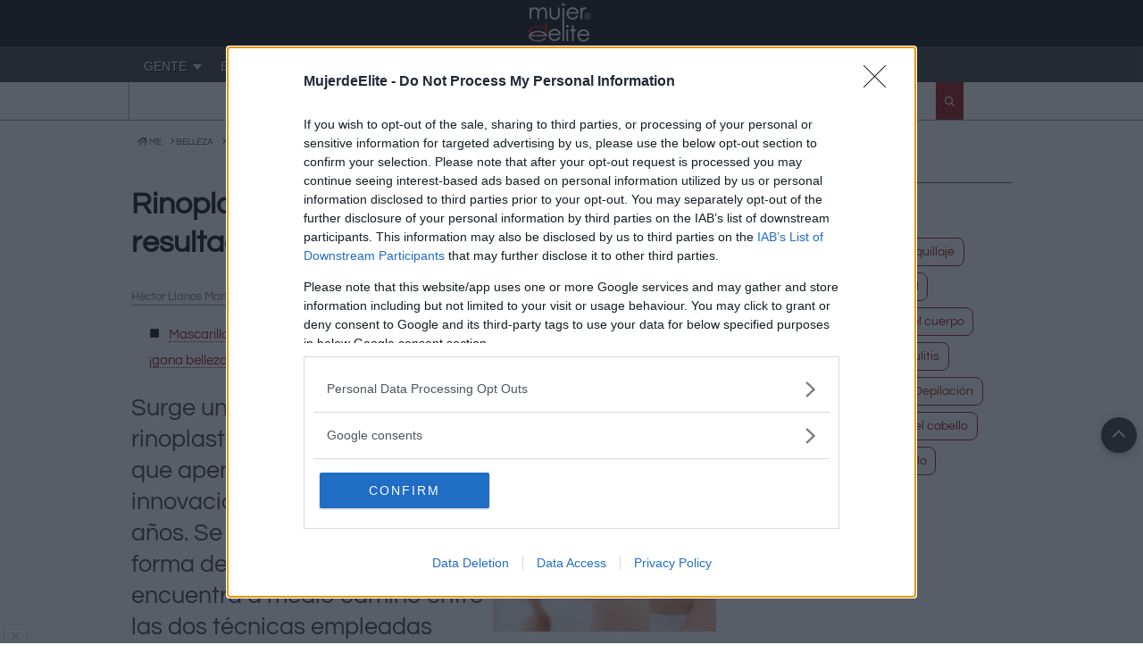

--- FILE ---
content_type: text/html; charset=UTF-8
request_url: https://www.mujerdeelite.com/articulos/583/rinoplastia-nuevo-metodo-con-buenos-resultados
body_size: 9673
content:
<!DOCTYPE html>
<html lang="es">

<head>
        <title>Rinoplastia, nuevo método con buenos resultados | MujerdeElite</title>
        <meta name="description" content="Surge una novedosa técnica para la rinoplastia, se trata de una nueva forma de operación que se encuentra a medio camino entre las dos ..." />
    <meta property="og:site_name" content="MujerdeElite" />
    
	<meta property="og:url" content="https://www.mujerdeelite.com/articulos/583/rinoplastia-nuevo-metodo-con-buenos-resultados" />
<meta property="og:description" content="Surge una novedosa técnica para la rinoplastia, se trata de una nueva forma de operación que se encuentra a medio camino entre las dos ..."/>
<!-- TradeDoubler site verification 3159298 -->

<!-- InMobi Choice. Consent Manager Tag v3.0 (for TCF 2.2) -->
<script type="text/javascript" async=true>
(function() {
  var host = 'www.mujerdeelite.com';
  var element = document.createElement('script');
  var firstScript = document.getElementsByTagName('script')[0];
  var url = 'https://cmp.inmobi.com'
    .concat('/choice/', 'nnT45hsbPcHUx', '/', host, '/choice.js?tag_version=V3');
  var uspTries = 0;
  var uspTriesLimit = 3;
  element.async = true;
  element.type = 'text/javascript';
  element.src = url;

  firstScript.parentNode.insertBefore(element, firstScript);

  function makeStub() {
    var TCF_LOCATOR_NAME = '__tcfapiLocator';
    var queue = [];
    var win = window;
    var cmpFrame;

    function addFrame() {
      var doc = win.document;
      var otherCMP = !!(win.frames[TCF_LOCATOR_NAME]);

      if (!otherCMP) {
        if (doc.body) {
          var iframe = doc.createElement('iframe');

          iframe.style.cssText = 'display:none';
          iframe.name = TCF_LOCATOR_NAME;
          doc.body.appendChild(iframe);
        } else {
          setTimeout(addFrame, 5);
        }
      }
      return !otherCMP;
    }

    function tcfAPIHandler() {
      var gdprApplies;
      var args = arguments;

      if (!args.length) {
        return queue;
      } else if (args[0] === 'setGdprApplies') {
        if (
          args.length > 3 &&
          args[2] === 2 &&
          typeof args[3] === 'boolean'
        ) {
          gdprApplies = args[3];
          if (typeof args[2] === 'function') {
            args[2]('set', true);
          }
        }
      } else if (args[0] === 'ping') {
        var retr = {
          gdprApplies: gdprApplies,
          cmpLoaded: false,
          cmpStatus: 'stub'
        };

        if (typeof args[2] === 'function') {
          args[2](retr);
        }
      } else {
        if(args[0] === 'init' && typeof args[3] === 'object') {
          args[3] = Object.assign(args[3], { tag_version: 'V3' });
        }
        queue.push(args);
      }
    }

    function postMessageEventHandler(event) {
      var msgIsString = typeof event.data === 'string';
      var json = {};

      try {
        if (msgIsString) {
          json = JSON.parse(event.data);
        } else {
          json = event.data;
        }
      } catch (ignore) {}

      var payload = json.__tcfapiCall;

      if (payload) {
        window.__tcfapi(
          payload.command,
          payload.version,
          function(retValue, success) {
            var returnMsg = {
              __tcfapiReturn: {
                returnValue: retValue,
                success: success,
                callId: payload.callId
              }
            };
            if (msgIsString) {
              returnMsg = JSON.stringify(returnMsg);
            }
            if (event && event.source && event.source.postMessage) {
              event.source.postMessage(returnMsg, '*');
            }
          },
          payload.parameter
        );
      }
    }

    while (win) {
      try {
        if (win.frames[TCF_LOCATOR_NAME]) {
          cmpFrame = win;
          break;
        }
      } catch (ignore) {}

      if (win === window.top) {
        break;
      }
      win = win.parent;
    }
    if (!cmpFrame) {
      addFrame();
      win.__tcfapi = tcfAPIHandler;
      win.addEventListener('message', postMessageEventHandler, false);
    }
  };

  makeStub();

  var uspStubFunction = function() {
    var arg = arguments;
    if (typeof window.__uspapi !== uspStubFunction) {
      setTimeout(function() {
        if (typeof window.__uspapi !== 'undefined') {
          window.__uspapi.apply(window.__uspapi, arg);
        }
      }, 500);
    }
  };

  var checkIfUspIsReady = function() {
    uspTries++;
    if (window.__uspapi === uspStubFunction && uspTries < uspTriesLimit) {
      console.warn('USP is not accessible');
    } else {
      clearInterval(uspInterval);
    }
  };

  if (typeof window.__uspapi === 'undefined') {
    window.__uspapi = uspStubFunction;
    var uspInterval = setInterval(checkIfUspIsReady, 6000);
  }
})();
</script>
<!-- End InMobi Choice. Consent Manager Tag v3.0 (for TCF 2.2) -->
	<meta http-equiv="Content-Type" content="text/html; charset=utf-8" />
<meta name="viewport" content="width=device-width, initial-scale=1.0, minimum-scale=1">
<link rel="apple-touch-icon" sizes="57x57" href="/Imagenes/favicon/apple-icon-57x57.png">
<link rel="apple-touch-icon" sizes="60x60" href="/Imagenes/favicon/apple-icon-60x60.png">
<link rel="apple-touch-icon" sizes="72x72" href="/Imagenes/favicon/apple-icon-72x72.png">
<link rel="apple-touch-icon" sizes="76x76" href="/Imagenes/favicon/apple-icon-76x76.png">
<link rel="apple-touch-icon" sizes="114x114" href="/Imagenes/favicon/apple-icon-114x114.png">
<link rel="apple-touch-icon" sizes="120x120" href="/Imagenes/favicon/apple-icon-120x120.png">
<link rel="apple-touch-icon" sizes="144x144" href="/Imagenes/favicon/apple-icon-144x144.png">
<link rel="apple-touch-icon" sizes="152x152" href="/Imagenes/favicon/apple-icon-152x152.png">
<link rel="apple-touch-icon" sizes="180x180" href="/Imagenes/favicon/apple-icon-180x180.png">
<link rel="icon" type="image/png" sizes="192x192" href="/Imagenes/favicon/android-icon-192x192.png">
<link rel="icon" type="image/png" sizes="32x32" href="/Imagenes/favicon/favicon-32x32.png">
<link rel="icon" type="image/png" sizes="96x96" href="/Imagenes/favicon/favicon-96x96.png">
<link rel="icon" type="image/png" sizes="16x16" href="/Imagenes/favicon/favicon-16x16.png">
<link rel="shortcut icon" href="/Imagenes/favicon/favicon-32x32.png" />

<meta name="msapplication-TileColor" content="#000000">
<meta name="msapplication-TileImage" content="/Imagenes/favicon/ms-icon-144x144.png">
<meta name="theme-color" content="#000000">

<!-- <link rel="preload" as="script" href="https://ajax.googleapis.com/ajax/libs/jquery/3.4.1/jquery.min.js">
<link rel="preload" as="script" href="https://ajax.googleapis.com/ajax/libs/jqueryui/1.12.1/jquery-ui.min.js"> 
<link rel="preload" as="script" href="https://www.mujerdeelite.com/css/fontawesome/css/all.min.css">-->
<!--<script src="https://ajax.googleapis.com/ajax/libs/jquery/3.4.1/jquery.min.js"></script>
<script src="https://ajax.googleapis.com/ajax/libs/jqueryui/1.12.1/jquery-ui.min.js"></script>-->
<!--Carga los dos scripts anteriores en uno desde local-->
<script src="https://www.mujerdeelite.com/js/jquery.min.js"></script>
<script src="https://www.mujerdeelite.com/js/global.js?v=161"></script>
<link rel="preload" as="script" href="https://www.mujerdeelite.com/js/jquery.min.js">
<link rel="preload" as="script" href="https://www.mujerdeelite.com/js/global.js?v=161">
<!-- <link rel="preload" as="script" href="https://s.clickiocdn.com/t/common_258.js"> -->
<link rel="preload" as="font" type="font/woff2" crossorigin href="https://www.mujerdeelite.com/fonts/Questrial-Regular.woff2">
<link rel="preload" as="font" type="font/woff2" crossorigin href="https://www.mujerdeelite.com/css/fontawesome/webfonts/fa-light-300.woff2">
<link rel="preload" as="font" type="font/woff2" crossorigin href="https://www.mujerdeelite.com/css/fontawesome/webfonts/fa-duotone-900.woff2">
<link rel="preload" as="font" type="font/woff2" crossorigin href="https://www.mujerdeelite.com/css/fontawesome/webfonts/fa-regular-400.woff2">
<link rel="preload" as="font" type="font/woff2" crossorigin href="https://www.mujerdeelite.com/css/fontawesome/webfonts/fa-solid-900.woff2">
<link rel="preload" as="font" type="font/woff2" crossorigin href="https://www.mujerdeelite.com/css/fontawesome/webfonts/fa-brands-400.woff2">
<!-- <link rel="preconnect" href="https://pro.fontawesome.com"> 
<link rel="preconnect" href="https://ag.gbc.criteo.com">
<link rel="preconnect" href="https://bidder.criteo.com">
<link rel="preconnect" href="https://gem.gbc.criteo.com"> 
<link rel="preconnect" href="https://gum.criteo.com">-->
<link rel="preconnect" href="https://static.getclicky.com">
<link rel="preconnect" href="https://www.google.es">
<link rel="preconnect" href="https://securepubads.g.doubleclick.net">
<link rel="preconnect" href="https://www.google-analytics.com">
<link rel="preconnect" href="https://tpc.googlesyndication.com">
<link rel="preconnect" href="https://www.google.com">
<link rel="preconnect" href="https://adservice.google.es">
<link rel="preconnect" href="https://cdnjs.cloudflare.com">
<link rel="preconnect" href="https://fonts.googleapis.com">
<link rel="preconnect" href="https://www.googletagmanager.com">
<link rel="preconnect" href="https://s.clickiocdn.com">

<link href="//www.mujerdeelite.com/css/MujerdeElitebk.css?v=344" rel="stylesheet" type="text/css" />

<link href="https://www.mujerdeelite.com/css/fontawesome/css/all.min.css" rel="stylesheet"><link rel="canonical" href="https://www.mujerdeelite.com/articulos/583/rinoplastia-nuevo-metodo-con-buenos-resultados" />
			
	<script type="text/javascript">
	window.dataLayer = window.dataLayer || [];
	dataLayer.push({
	'cfg_taboola_on': 0, 'folder': 'articulos', 'categoria_articulos': 'Belleza/Artículos de Belleza Facial', 'categoria_notas': '', 'formato': 'A-1', 'cfg_msg_cookies_on': 2, 'loaddfp': 0
	});
	
	</script><!-- Google Tag Manager -->
<script>(function(w,d,s,l,i){w[l]=w[l]||[];w[l].push({'gtm.start':
new Date().getTime(),event:'gtm.js'});var f=d.getElementsByTagName(s)[0],
j=d.createElement(s),dl=l!='dataLayer'?'&l='+l:'';j.async=true;j.src=
'https://www.googletagmanager.com/gtm.js?id='+i+dl;f.parentNode.insertBefore(j,f);
})(window,document,'script','dataLayer','GTM-WGTJKL9');</script>
<!-- End Google Tag Manager --><meta name="robots" content="max-image-preview:large"><meta property="og:image" content="https://images.mujerdeelite.com/583_md.jpg" />
<script type="application/ld+json">{"@context":"https://schema.org","@type":"Article","mainEntityOfPage":{"@type":"WebPage","@id":"https://www.mujerdeelite.com/articulos/583/rinoplastia-nuevo-metodo-con-buenos-resultados"},"headline":"Rinoplastia, nuevo método con buenos resultados","image":{"@type":"ImageObject","url":"https://images.mujerdeelite.com/583_md.jpg","height":377,"width":696},"datePublished":"2009-04-14T07:11:56+02:00","dateModified":"2009-04-14T07:11:56+02:00","author":{"@type":"Person","name":"Redacción MujerdeElite"},"publisher":{"@type":"Organization","name":"MujerdeElite","logo":{"@type":"ImageObject","url":"https://www.mujerdeelite.com/Imagenes/logo/logo512x512_krkn.png","width":512,"height":512}},"description":"Surge una novedosa técnica para la rinoplastia, se trata de una nueva forma de operación que se encuentra a medio camino entre las dos ..."}</script></head>

<body>
    <!-- Google Tag Manager (noscript) -->
  <noscript><iframe src="https://www.googletagmanager.com/ns.html?id=GTM-WGTJKL9"
  height="0" width="0" style="display:none;visibility:hidden"></iframe></noscript>
  <!-- End Google Tag Manager (noscript) --><!--Encabezado-->
<header><div class="todoancho"><!--contenedor encabezado-->
	<div class="contenedorweb">
        <div class="sepsupinf float_left w45"> <!--Usuarios online--><div class="l padding tblnc xs">&nbsp;</div><!--Fin usuarios online--></div><div class="float_left w50"><div class="sprticons sprtgorronavidad" style="position:absolute; top:45px; left:480px;"></div><div class="divlogo">
			<a href="https://www.mujerdeelite.com"><img itemprop="logo" class="mimg" src="//www.mujerdeelite.com/Imagenes/logo/logoME_dsktp.png" alt="MujerdeElite" width="73" height="52" title="MujerdeElite" /></a>
			</div></div></div>
    </div><!--Fin contenedor encabezado--><div id="todoanchomenu">       <div id="mppal" class="wrapper_menu menu_light_theme"><!-- BEGIN MENU WRAPPER -->
       <ul class="menu menu_negro"><!-- BEGIN MENU -->
                    <li class="drop" id="900"><a href="https://www.mujerdeelite.com/gente/" title="Últimas noticias del corazón"  class="drop">GENTE</a><!-- Begin Gente -->
          	<div class="dropdown_2columns">
            	<div class="col_2 firstcolumn" id="r900">
                                            </div>
			</div>
        </li>
          <li class="drop" id="100"><a href="https://www.mujerdeelite.com/Belleza/" title="Belleza"  class="drop">BELLEZA</a><!-- Begin Belleza -->
          	<div class="dropdown_2columns">
            	<div class="col_2 firstcolumn" id="r100">
                                            </div>
			</div>
        </li>
          <li class="drop" id="200"><a href="https://www.mujerdeelite.com/Dietas/" title="Dietas para adelgazar"  class="drop">DIETAS</a>
          <div class="dropdown_2columns">
            	<div class="col_2 firstcolumn" id="r200">
                                            </div>
			</div>
    </li>
          <li class="drop" id="1000"><a href="https://www.mujerdeelite.com/moda/" title="Moda"  class="drop">MODA</a>
          <div class="dropdown_2columns">
            	<div class="col_2 firstcolumn" id="r1000">
                                            </div>
			</div>
          </li>
          <li class="drop" id="300"><a href="https://www.mujerdeelite.com/Cocina/" title="Cocina"  class="drop">COCINA</a>
          <div class="dropdown_2columns">
            	<div class="col_2 firstcolumn" id="r300">
                                            </div>
			</div>
    </li>
          <li class="drop" id="500"><a href="https://www.mujerdeelite.com/Fitness/" title="Fitness"  class="drop">EN FORMA</a>
          <div class="dropdown_2columns">
            	<div class="col_2 firstcolumn" id="r500">
                                            </div>
			</div>
    </li>
          <li class="drop" id="600"><a href="https://www.mujerdeelite.com/Salud/" title="Salud"  class="drop">BIENESTAR</a>
          <div class="dropdown_2columns">
            	<div class="col_2 firstcolumn" id="r600">
                                            </div>
			</div>
    </li>
          <li class="drop" id="400"><a href="https://www.mujerdeelite.com/Hogar/" title="Hogar"  class="drop">HOGAR</a>
          <div class="dropdown_2columns align_right">
            	<div class="col_2 firstcolumn" id="r400">
                                            </div>
			</div>
    </li>
     <li class="drop"><a href="https://www.mujerdeelite.com/diccionario-suenos/" title="Significado de los sueños" class="drop"><i class="fal fa-star tblue l" aria-hidden="true"></i> SUEÑOS</a>
          <div class="dropdown_2columns align_right">
            	<div class="col_2 firstcolumn">
                       <div class="sepsupinf xl">Localiza tu sueño</div>
                       <div class="sepsupinf">
                       <form action="//www.mujerdeelite.com/include/buscador_portada.php"  target="_parent" method="post" name="formsuenos" id="formsuenos" class="form-wrapper cf" style="background: #eee; padding: 1px; width:300px;">
<input name="texto" type="text" required placeholder="Buscar sue&#241;os..." />
<input type="hidden" name="f" id="f" value="suenos" />
<input name="buscaren" type="hidden" value="5" />
<button type="submit">Buscar</button>
</form>                       </div>
                    </div>
			</div>
    </li>
</ul><!-- END MENU -->
     </div><!-- END MENU WRAPPER --></div><div id="sbmn"><div class="contenedorweb fntquestrial grid-container-3col"><div class="subnav lineright lineleft boxcenter">&nbsp;<i class="fal fa-utensils tgrs"></i>&nbsp;<a href="https://www.mujerdeelite.com/recetas/" title="Recetas de cocina" class="tngr sepleftright">Recetas</a>&nbsp;</div><div class="subnav lineright boxcenter">&nbsp;<i class="fal fa-lightbulb tgrs"></i>&nbsp;<a href="https://www.mujerdeelite.com/trucos/" title="Trucos de belleza, cocina y hogar" class="tngr sepleftright">Trucos</a>&nbsp;</div><div class="hauto">
                            <form action="/fun/common/buscador_portada.php" target="_top" method="post" name="searcharticles" id="searcharticles" class="flx">
                                <input name="texto" type="text" class="searchxs" value="" placeholder="Buscar..." id="search" autocomplete="off" required>
                                <div onclick="javascript:document.getElementById('searcharticles').submit();" class="btnsrchxs"><i class="far fa-search fa-sm paddingtop"></i></div>
                                <input name="buscaren" type="hidden" id="buscaren" value="4">
                            </form>
                    </div></div></div><div id="container-progress-bar">
<div id="progress-bar"></div>
</div></header><div class="contenedorweb left bkwhite"><ol vocab="http://schema.org/" typeof="BreadcrumbList" class="breadcrumb"><li class="inline sepleftright" property="itemListElement" typeof="ListItem"><a property="item" typeof="WebPage"href="https://www.mujerdeelite.com" class="tgrsstrng" title="MujerdeElite"><span property="name"><i class="fad fa-home" name="MujerdeElite"></i>  ME</span></a><meta property="position" content="1"></li><li class="inline sepleftright" property="itemListElement" typeof="ListItem"><i class="fal fa-angle-right"></i> <a property="item" typeof="WebPage"href="https://www.mujerdeelite.com/Belleza/" class="tgrsstrng"><span property="name">BELLEZA</span></a><meta property="position" content="2"></li><li class="inline sepleftright" property="itemListElement" typeof="ListItem"><i class="fal fa-angle-right"></i> <a property="item" typeof="WebPage"href="https://www.mujerdeelite.com/Belleza/2/articulos-de-belleza-facial" class="tgrsstrng"><span property="name">BELLEZA FACIAL</span></a><meta property="position" content="3"></li></ol></div>    <div id="envo">
        <!--Contenedor principal-->
        <div class="contenedorweb">
            <div class="divcolizqsecc2col">
<div itemscope itemtype="https://schema.org/NewsArticle"><h1 itemprop="headline" class="strng">Rinoplastia, nuevo método con buenos resultados</h1>
                <div class="sepsupinf"><div class="tgrsstrng xs float_left hxl"></div><div class="tgrs xs float_right left"></div>
</div><figure itemprop="image" itemscope itemtype="https://schema.org/ImageObject">
		<meta itemprop="width" content="250">
		<meta itemprop="height" content="377">
		<meta itemprop="url" content="https://images.mujerdeelite.com/583_md.jpg">
		<div class="hauto">
		<div class="padding float_right"><img class="mimg" src="//images.mujerdeelite.com/583_md.jpg" width="250" height="377" alt="Rinoplastia, nuevo método con buenos resultados" title="Rinoplastia, nuevo método con buenos resultados"  /></div></div></figure><div class="tgrsstrng s left hxl linebottom w100"><span itemprop="author" itemscope itemtype="https://schema.org/Person"><span itemprop="name">Héctor Llanos Martínez EFE</span></span><span class="float_right s"><i class="fal fa-stopwatch"></i> 4m 18s</span>
	<meta content="2009-04-14T06:11:56+01:00" itemprop="datePublished">
	<meta content="2009-04-14T06:11:56+01:00" itemprop="dateModified">
	</div>
	<div itemprop="publisher" itemscope itemtype="https://schema.org/Organization">
	<meta itemprop="name" content="MujerdeElite">
	<meta itemprop="url" content="https://www.mujerdeelite.com">
	<div itemprop="logo" itemscope="" itemtype="https://schema.org/ImageObject">
		<meta itemprop="url" content="https://www.mujerdeelite.com/Imagenes/logo/logome67x60.png">
		<meta itemprop="width" content="67">
		<meta itemprop="height" content="60">
	</div>
	</div>
	<div class="txtarticulos"><div class="s"><ul class="custom-list"><li><a href="https://www.mujerdeelite.com/articulos/79/mascarillas-faciales-redescubre-la-belleza-de-tu-rostro" class="link_dotted s" id="Glinktext1">Mascarillas faciales: aprende a sacarles partido y ¡gana belleza!</a></li></ul></div><h2>Surge una nueva técnica para la rinoplastia, un campo estético al que apenas han llegado innovaciones en los dos últimos años. Se trata de una nueva forma de operación que se encuentra a medio camino entre las dos técnicas empleadas hasta ahora, la rinoplastia abierta y la cerrada. De esta forma, se reducen las secuelas postoperatorias y se consiguen resultados más naturales.</h2>
La rinoplastia, una de las operaciones de cirugía estética más demandadas, se renueva por primera vez en veinte años gracias a una nueva e innovadora técnica, que permite reducir la fase postoperatoria. Su nombre es rinoplastia cerrada-abierta y consigue que "pasados tres o cuatro meses tras la intervención,  se pueda valorar el resultado final", asegura <em>Francisco Gómez Bravo</em>, quien innova en un campo que se ha convertido en la segunda intervención estética masculina y la cuarta en el caso de la mujer.<br />
<br />
La rinoplastia tradicional es la considera cerrada, aquella en la que las cicatrices quedan por dentro de la región nasal. En casos más complejos que exigen unos resultados más precisos, es necesaria la llamada rinoplastia abierta, que obliga al médico a realizar una incisión en la base de la nariz.<br />
<br />
"Durante años ha existido una gran controversia en círculos médicos por la aparición de la técnica abierta por el rechazo frontal de aquellos con una postura más clásica -explica Gómez Bravo-, y es que no es recomendable para ciertos pigmentos de piel y, a veces, puede tener como resultado una cicatriz escalonada". <br />
<br />
Lo que defiende ahora Gómez Bravo es una técnica mixta con la que lograr las ventajas de ambas formas de abordar esta operación. Así, por un lado se evita la cicatriz visible tras la intervención, y por otro se consigue la precisión de la rinoplastia abierta.<br />
<br />
<span class="titulo1_articulo">VENTAJAS DE LA TÉCNICA MIXTA</span><br />
<br />
Para ello, se realizan incisiones mucho menos visibles en la base central de la nariz &ndash;"los llamados tres centímetros más polémicos de la cirugía plástica", matiza Gómez Bravo-, ya que en este caso tienen lugar en la parte inferior de ambas alas nasales. <br />
<br />
Este tipo de técnica está prescrita para aquellos casos que exigen una evaluación pormenorizada de la anatomía nasal, para corregir desviaciones severas, reducir el tamaño de las alas nasales o de su punta, sin olvidar las reintervenciones que mejoren rinoplastias anteriores.<br />
<br />
De esa forma, los tiempos de recuperación se reducen y sólo es precisa una noche de ingreso hospitalario. "El tiempo medio de recuperación tras la intervención es de una semana y la reincorporación a la vida laboral se realiza al cabo de unos diez días aproximadamente. Cualquier hematoma surgido por la intervención comienza a remitir considerablemente en ese periodo de tiempo y suele desaparecer casi por completo a la tercera semana".<br />
<br />
El resultado final "es de gran naturalidad y es rara la necesidad de reintervención o retoque", afirma el cirujano, perteneciente al equipo médico de la clínica Ruber y del hospital 12 de Octubre en Madrid, además de docente en la Universidad Complutense de Madrid.<br />
<br />
<span class="titulo1_articulo">POSTURAS MÉDICAS AVANZADAS</span><br />
<br />
Siempre avanzado en sus posturas médicas, Gómez Bravo ya se posicionó a favor de los transplantes faciales años antes de que llegara a realizarse el primero de ellos, que tuvo lugar a finales de 2005, a una mujer francesa que había perdido su nariz, labios y mentón al ser atacada por un perro. <br />
<br />
El cirujano solicitó hace cinco años al Comité de Ética, a la Organización Médica Colegial y a la Organización Nacional de Trasplantes de España, que se posicionaran acerca de las implicaciones deontológicas de los trasplantes faciales de donante fallecido, al considerar ya en ese momento que, técnicamente, eran viables .<br />
<br />
Estos avances son más que relevantes en España, que es el primer país europeo en operaciones de cirugía estética con alrededor de 400.000 en el último año y un gasto medio de unos 2.500 dólares, según apunta la Sociedad Española de Cirugía Plástica, Reparadora y Estética (SECPRE). Además, la cifra de operaciones, hasta el momento, crece a un ritmo del 8% anual.<br />
<br />
En Latinoamérica, son Brasil y México los dos países que están a la cabeza de intervenciones de cirugía estética. Los costes de las operaciones de una rinoplastia pueden alcanzar los 145 dólares en un centro público y hasta los 4.826 dólares si es privado.</div></span></div><div class="OUTBRAIN" data-widget-id="GS_1"></div>
<script type="text/javascript" async="async" src="//widgets.outbrain.com/outbrain.js"></script><section></section><section><div class="padding center"><div class="sepsupinf center">
    <div class="divtitular xxl may left sepsupinfxxl">EN MUJERDEELITE</div><div class="grid-container-3col c padding"><a href="https://www.mujerdeelite.com/articulos/139/venitas-y-rojeces-soluciones" title="Venitas y rojeces: soluciones"><article class="center padding"><div class="sepsupinf"><img src="[data-uri]" data-src="//images.mujerdeelite.com/139_gr.jpg" alt="Venitas y rojeces: soluciones" width="200" height="140" class="gimg lazy" /></div><div>
				<h2 class="sepsupinfxl left tngr l hxl txtover">Venitas y rojeces: soluciones</h2>
			  </div>
			  </article>
			  </a><a href="https://www.mujerdeelite.com/articulos/2144/trucos-de-belleza-contra-las-ojeras-y-bolsas-vence-al-cansancio-de-tu-mirada" title="Trucos de belleza contra las ojeras y bolsas ¡Vence al cansancio de tu mirada!"><article class="center padding"><div class="sepsupinf"><img src="[data-uri]" data-src="//images.mujerdeelite.com/2144_gr.jpg" alt="Trucos de belleza contra las ojeras y bolsas ¡Vence al cansancio de tu mirada!" width="200" height="140" class="gimg lazy" /></div><div>
				<h2 class="sepsupinfxl left tngr l hxl txtover">Trucos de belleza contra las ojeras y bolsas ¡Vence al cansancio de tu mirada!</h2>
			  </div>
			  </article>
			  </a><a href="https://www.mujerdeelite.com/articulos/2329/madonna-angelina-jolie-jennifer-aniston-descubre-los-cosmeticos-de-cabecera-de-las-famosas" title="Madonna, Angelina Jolie, Jennifer Aniston... ¡Descubre los cosméticos de cabecera de las famosas!"><article class="center padding"><div class="sepsupinf"><img src="[data-uri]" data-src="//images.mujerdeelite.com/2329_gr.jpg" alt="Madonna, Angelina Jolie, Jennifer Aniston... ¡Descubre los cosméticos de cabecera de las famosas!" width="200" height="140" class="gimg lazy" /></div><div>
				<h2 class="sepsupinfxl left tngr l hxl txtover">Madonna, Angelina Jolie, Jennifer Aniston... ¡Descubre los cosméticos de cabecera de las famosas!</h2>
			  </div>
			  </article>
			  </a><a href="https://www.mujerdeelite.com/articulos/5120/cejas-perfectas-messy-smokey" title="Las cejas perfectas son las messy y smokey ¡Consíguelas!"><article class="center padding"><div class="sepsupinf"><img src="[data-uri]" data-src="//images.mujerdeelite.com/5120_gr.jpg" alt="Las cejas perfectas son las messy y smokey ¡Consíguelas!" width="200" height="140" class="gimg lazy" /></div><div>
				<h2 class="sepsupinfxl left tngr l hxl txtover">Las cejas perfectas son las “messy” y “smokey” ¡Consíguelas!</h2>
			  </div>
			  </article>
			  </a><a href="https://www.mujerdeelite.com/articulos/5178/consigue-cejas-tupidas-salvajes-bushy-brows" title="Consigue las cejas tupidas y salvajes bushy brows que lucen las famosas"><article class="center padding"><div class="sepsupinf"><img src="[data-uri]" data-src="//images.mujerdeelite.com/5178_gr.jpg" alt="Consigue las cejas tupidas y salvajes bushy brows que lucen las famosas" width="200" height="140" class="gimg lazy" /></div><div>
				<h2 class="sepsupinfxl left tngr l hxl txtover">Consigue las cejas tupidas y salvajes “bushy brows” que lucen las famosas</h2>
			  </div>
			  </article>
			  </a><a href="https://www.mujerdeelite.com/articulos/5838/kiwi-aguacate-limon-fresas-acai-pitahaya-coco-frutas-belleza" title="Kiwi, aguacate, limón, fresas, açai, pitahaya y coco ¡las frutas de la belleza!"><article class="center padding"><div class="sepsupinf"><img src="[data-uri]" data-src="//images.mujerdeelite.com/5838_gr.jpg" alt="Kiwi, aguacate, limón, fresas, açai, pitahaya y coco ¡las frutas de la belleza!" width="200" height="140" class="gimg lazy" /></div><div>
				<h2 class="sepsupinfxl left tngr l hxl txtover">Kiwi, aguacate, limón, fresas, açai, pitahaya y coco ¡las frutas de la belleza!</h2>
			  </div>
			  </article>
			  </a></div></div> </div></section></div>
<div class="divcolfinsecc center"><aside>
	<section><h2 class="divtitular xxl may left sepsupinfxxl">Temas</h2><div class="w100 sepsupinf center"><article class="mnsubs"><a href="https://www.mujerdeelite.com/Belleza/27/cuidado-facial" class="tbrds" id="msub-Belleza-27">Cuidado facial</a></article><article class="mnsubs"><a href="https://www.mujerdeelite.com/Belleza/28/trucos-y-consejos-de-maquillaje" class="tbrds" id="msub-Belleza-28">Maquillaje</a></article><article class="mnsubs"><a href="https://www.mujerdeelite.com/Belleza/3/articulos-de-belleza-corporal" class="tbrds" id="msub-Belleza-3">Belleza corporal</a></article><article class="mnsubs"><a href="https://www.mujerdeelite.com/Belleza/26/trucos-y-consejos-para-tu-cuerpo" class="tbrds" id="msub-Belleza-26">Trucos de belleza para el cuerpo</a></article><article class="mnsubs"><a href="https://www.mujerdeelite.com/Belleza/51/sol" class="tbrds" id="msub-Belleza-51">Bronceado</a></article><article class="mnsubs"><a href="https://www.mujerdeelite.com/Belleza/25/celulitis" class="tbrds" id="msub-Belleza-25">Celulitis</a></article><article class="mnsubs"><a href="https://www.mujerdeelite.com/Belleza/33/manicura-y-pedicura" class="tbrds" id="msub-Belleza-33">Manicura y pedicura</a></article><article class="mnsubs"><a href="https://www.mujerdeelite.com/Belleza/24/depilacion" class="tbrds" id="msub-Belleza-24">Depilación</a></article><article class="mnsubs"><a href="https://www.mujerdeelite.com/Belleza/55/peinados" class="tbrds" id="msub-Belleza-55">Peinados</a></article><article class="mnsubs"><a href="https://www.mujerdeelite.com/Belleza/4/articulos-de-belleza-para-el-cabello" class="tbrds" id="msub-Belleza-4">Cuidado del cabello</a></article><article class="mnsubs"><a href="https://www.mujerdeelite.com/Belleza/1/trucos-y-consejos-para-el-cabello" class="tbrds" id="msub-Belleza-1">Trucos para el pelo</a></article></div></section><div id="bcolder_" class="sepsupinfxxl center"></div></aside> </div></div></div>
<!--Fin Contendor bajo el encabezado-->
    <div class="adsticky" id="sticky"><div class="blockall center"><div style="position: relative; width: 0; height: 0"><div class="closesticky" id="closestck"><i class="fal fa-times"></i></div></div></div></div><footer>
    <div class="todoancho">
	        <div class="contenedorweb">
            <div class="sepsupinf bkngr tblnc">
				<div id="gotop"><div class="block1"><i class="fal fa-angle-up fa-2x padding tblnc center blockall"></i></div>
</div>
                <div class="hauto" style="width:63px; height:45px"><img class="mimg" src="//www.mujerdeelite.com/Imagenes/logo/logoME_mbl.png" alt="MujerdeElite" width="63" height="45" title="MujerdeElite - Revista Mujer" layout="responsive" /></div>
            </div>
            <div class="sepsupinf padding bkngr tblnc">
                <div class="margenes tblnc">
                    <div class="sepsupinfxxl center">
                        <a
                            href="https://www.mujerdeelite.com/mujerdeelite/?id=3"
                            class="sepleftright s tblnc">Quiénes Somos</a> | <a
                            href="https://www.mujerdeelite.com/mujerdeelite/?id=1"
                            class="sepleftright s tblnc">Aviso Legal</a> | 
							<a
                            href="https://www.mujerdeelite.com/mujerdeelite/?id=2"
                            class="sepleftright s tblnc">Política de privacidad</a> | 
							<a href="https://www.mujerdeelite.com/mujerdeelite/?id=9" rel="nofollow noopener" target="_blank" class="sepleftright s tblnc">Política de cookies</a> | <span class="tblnc s pntr" onclick="window.__tcfapi('displayConsentUi', 2, function () { });"> <i class="fal fa-cookie pntr sepleftright" title="Modificar consentimiento de cookies"></i> Mis Cookies</span>                    </div>
                    <div class="sepsupinfxxl center">
                        <!--googleoff: all--><i class="fal fa-copyright" aria-hidden="true"></i> CAHAMS INTERNET S.L. CIF: B85084317<!--googleon: all-->
                    </div>
                </div>
            </div>

                    </div>
    </div>
</footer></div>
    <!--Fin contendor principal-->
    <!-- Fin +1 button  -->
<div style="z-index:-1" class="none" id="floating"></div></body>

</html>

--- FILE ---
content_type: text/css
request_url: https://www.mujerdeelite.com/css/MujerdeElitebk.css?v=344
body_size: 14172
content:
@font-face {
	font-family: 'Questrial';
	font-display: swap;
	font-style: normal;
	font-weight: 400;
	src: local('Questrial'), local('Questrial-Regular'), url(https://www.mujerdeelite.com/fonts/Questrial-Regular.woff2) format('woff2');
	unicode-range: U+0000-00FF, U+0131, U+0152-0153, U+02BB-02BC, U+02C6, U+02DA, U+02DC, U+2000-206F, U+2074, U+20AC, U+2122, U+2191, U+2193, U+2212, U+2215, U+FEFF, U+FFFD;
}
/*General*/
body {
	margin-left: 0px;
	margin-top: 0px;
	margin-right: 0px;
	margin-bottom: 0px;
	height: 100%;
	font-family: 'Questrial', sans-serif;
	/*font-family: roboto-font,Arial,Helvetica,sans-serif;*/
	font-size: 14px;
	color: #000000;
	background-color: #FFFFFF;
	font-weight:200;
	line-height: 1.2em;
	-webkit-appearance: none;
}
p{
	margin: 26px 0;
}
figure{
	margin: 10px auto;	
}
strong{
	font-weight:bold;
}
a:link {
	text-decoration: none;
}
a:visited {
	text-decoration: none;
}
a:hover {
	text-decoration: none;
	color: #B70009
}
a:active {
	text-decoration: none;
}
h1 {
	font-size: 2.4em; 
	line-height: 1.3em;
}
h2 {
	font-size: 1.5em;
	font-weight: 500;
	line-height: 1.3em;
}
h3 {
	font-size: 1.2em;
	font-weight: 500;
	line-height: 1.3em;
}
h4 {
	font-size: 1.1em;
	font-weight: 500;
	line-height: 1.2em;
}
table{
	border-spacing: 0;
}
iframe {
	border:none;
	overflow:hidden;
}
img{
	border: 0;
}
img[data-src],
img[data-srcset] {
	display: block;
	min-height: 1px;
}
/*Fade in*/
/*
.lazy{
	opacity: 0;
}
.lazy:not(.initial) {
	transition: opacity 0.2s;
}
.lazy.initial,
.lazy.loaded,
.lazy.error {
	opacity: 1;
}
.lazy:not([src]) {
	visibility: hidden;
}
*/
/*End Fade in*/
ul li{
	margin:0.6em 0 0 0;
}

.gimg {
	/*max-width: 100%;*/
	height: auto;
	width: 100%;
	border: 0;
}
.txtover{
	text-overflow: ellipsis;
}
.custom-list {
	list-style: none;
	padding-left: 0;
}
.custom-list li {
	position: relative;
	padding-left: 20px;
}
.custom-list li:before {
	content: '■';
	color: #000;
	margin-right: 10px;
	font-size: 1.2em;
}
ol li {
  counter-increment: list;
  list-style-type: none;
  position: relative;
  margin:1em 0;
}
ol li:before {
   color: #999;
   content: counter(list) ".";
	left:-40px;
	position: absolute;
	text-align: right;
	width: 20px;
	font-size:1.2em;
}
.consentPopup {
	text-align: center;
	color: #333333;
	background-color: #f4f4f4;
	width: 97%;
	margin: 0 auto;
	box-shadow: 0 0 5px #555;
	z-index: 20000000000;
	margin-bottom: 180px;
}
.scroll-lock {
	position: fixed;
}
.breadcrumb {
	margin: 1em 0;
	font-size: .9em;
	list-style: none;
	padding: 0 5px;
}

.breadcrumb li {
	display: inline-block;
	font-size: .9em;
}

.breadcrumb li a {
	color: #333;
	font-size: .9em;
}

.breadcrumb li:not(:last-child)::after {
	/*https://brajeshwar.github.io/entities/
	content: "\25b6";
	*/
	margin: .5em;
	font-size: 0.65em;
	display: inline-block;
	list-style: none;
	padding: 0 2px;
}
/*fin General*/
#tabooladown {
	width: 100%;
	max-width: 650px;
	margin:20px auto;
}
#taboolaright {
	width: 90%;
	margin:10px auto;
}
.taboolamiddle{
	width: 90%;
	max-width: 650px;
	margin:20px auto;
}
#container-progress-bar {
	position:relative;
    height:     3px;
    width:      100%;
    background-color: transparent;
}
#container-progress-bar-mobile {
	position:relative;
    height:     3px;
    width:      100%;
    background-color: transparent;
}
#progress-bar {
    position:    relative;
    height:      100%;
    background-color:  #8C0000;
	float:left;
}
#politicacookies {
	text-align:center;
	overflow: visible;
	height: auto;
	padding: 5px;
	background-color: #333;
	border-top: 1px solid #999;
	display: none;
	font-size: 1em;
	color: #CCC;
	line-height: 1.2em;
	z-index: 99999999999999;	
	bottom: 0; 
	left:0;
	position:fixed; 
	width:100%;
}
#todoanchomenu {
	position:relative;
	height:40px;
	background-color:#333;
	z-index:1001;
}
#sbmn {
	position: relative;
	background-color: #FFF;
	z-index: 9;
	border-bottom: 1px solid #999;
}
#sbmnmobile {
	position: relative;
	background-color: #252425;
	overflow: hidden;
	padding: 3px 0 0 5px;
	z-index: 9;	/*z-index:999;*/
}
#contenidos{
		width:992px; 
		background-color:#fff; 
		overflow:hidden;
		margin:0 auto;
}
.todoancho {
	position:relative;
	/*z-index:10;*/
	overflow: visible;
	background-color:#000;
}
.contenedorweb {
		position:relative;
		width: 992px;
		margin: 0 auto 0 auto;
		height: auto;
		float: none;
		overflow: hidden;
}
/* pesta�&iquest;�as del buscador y gu�&iquest;�a de alimentos*/
ul.tabssearch {
	padding: 0;
	float: left;
	list-style: none;
	height: 2.5em; /*--Define el ancho de las tabs--*/
	border-bottom: 1px solid #8C0000;
	width: 100%;
	margin:0;
}

ul.tabssearch li {
	float: left;
	padding: 0;
	height: 2.4em; /*--Sustrae 1px de la altura de la lista desordenada--*/
	line-height: 2.4em; /*--Alineamiento vertical del texto dentro de la tabla--*/
	border-radius:5px 5px 0 0;
	border: 1px solid #8C0000;
	margin-bottom: -1px; /*--Desplaza los item de la lista abajo 1px--*/
	overflow: hidden;
	position: relative;
	margin-top: 0;
	margin-right: 3px;
	margin-left: 0;
	font-weight: bold;
	cursor: pointer;
}

ul.tabssearch li a {
	text-decoration: none;
	color: #000;
	display: block;
	font-size: 1em;
	border-radius:5px 5px 0 0;
	border: 1px solid #fff;
	outline: none;
	padding-top: 0;
	padding-right: 0.7em;
	padding-bottom: 0;
	padding-left: 0.7em; 
}

ul.tabssearch li span {
	text-decoration: none;
	display: block;
	font-size: 1em;
	border-radius: 5px 5px 0 0;
	border: 1px solid #fff;
	outline: none;
	padding-top: 0;
	padding-right: 0.7em;
	padding-bottom: 0;
	padding-left: 0.7em;
}

ul.tabssearch li span:hover {
	background-color: #000;
	color: #FFF;
}

html ul.tabssearch li.active , html ul.tabs li.active a:hover, html li.active a  { /*--Estate seguro de que a la tab activa no se le aplicar�&iquest;�n estas propiedades hover--*/
	background: #8C0000;
	border-bottom: 1px solid #fff; /*--Esto hace que la tab activa est�&iquest;� conectada con respecto a su contenido--*/
	color: #FFF;
	padding-bottom: 2px;
}
.hddn{
	display: none;
}
.video-responsive {
	height: 0;
	overflow: hidden;
	padding-bottom: 56.25%;
	padding-top: 30px;
	position: relative;
}

.video-responsive iframe,
.video-responsive object,
.video-responsive embed {
	height: 100%;
	left: 0;
	position: absolute;
	top: 0;
	width: 100%;
}
.hddn {
	display: none;
}
.divlogo{
	width:73px;
	height:52px;
}
.divtitular{
	border-top: 1px solid #555;
	padding-top: 10px;
	line-height: 1.5em;
}
/* Para el contenido de las pesta�&iquest;�as del buscador*/
.titulos_secciones{
	color: #000;
	font-size: 25px;
	line-height: 35px;
	margin-top: 10px;
	margin-bottom: 10px;
	border-bottom-width: 4px;
	border-bottom-style: solid;
	border-bottom-color: #A45555;
}
.header {
	width:100%;
	margin: 0 auto 0 auto;
}
.contenido{
		width:992px; 
		background-color:#fff; 
		overflow:hidden;
}
.menu_bar {
	display:none;
}
.div_buscadormain{
	float: left;
	width: 350px;
	margin-top:30px;
}
.rsltinstantsearch {
	width: 100%;
	margin-top: 30px;
	padding: 10px;
	margin: 0 auto 0 auto;
	background: #FFF;
	border-radius: 2px;
	border-left: 1px #CCC solid;
	border-right: 1px #CCC solid;
	border-bottom: 1px #CCC solid;
	z-index: 999999999;
	position: absolute;
	top: 35px;
	display: none;
	max-height: 202px;
	overflow: scroll;
}
.rsltinstantsearchscroll {
	width:93%;
	margin-top: 30px;
	padding: 10px;
	margin: 0 auto 0 auto;
	background: #FFF;
	border-radius: 2px;
	border-left: 1px #CCC solid;
	border-right: 1px #CCC solid;
	border-bottom: 1px #CCC solid;
	z-index: 999999999;
	position: absolute;
	top: 53px;
	display: none;
	max-height: 202px;
	overflow: scroll;
	overflow-x:hidden;
}
.resultsearchinstant{
	width: 255px;
	margin-top:30px;
    padding: 10px;
    margin: 0 auto 0 auto;
    background: #FFF;
    border-radius: 2px;
	border-left:1px #CCC solid;
	border-right:1px #CCC solid;
	border-bottom:1px #CCC solid;
	z-index:999999999;
	position:absolute;
	top:35px;
	display:none;
	max-height:202px;
	overflow:scroll;
}
.resultsearchinstantxs{
	width: 255px;
	margin-top:30px;
    padding: 10px;
    margin: 0 auto 0 auto;
    background: #FFF;
    border-radius: 2px;
	border-left:1px #CCC solid;
	border-right:1px #CCC solid;
	border-bottom:1px #CCC solid;
	z-index:999999999;
	position:absolute;
	top:35px;
	display:none;
	max-height:150px;
	overflow:scroll;
}
.searchinstant{
    margin: 0 auto 0 auto;
	position:absolute;
	left:180px;
}
.searchinstantclcldr{
    margin: 0 auto 0 auto;
	position:absolute;
	left:345px;
}
.rltv{
	position:relative;	
}
.bslt{
	position:absolute;	
}
/* Form text input */
   
/* Form wrapper styling - Buscador general de la web */
.form-wrapper {
    width: 255px;
    padding: 10px;
    margin: 0 auto 0 auto;
    background: #444;
    background: rgba(0,0,0,.2);
    border-radius: 5px;
    box-shadow: 0 1px 1px rgba(0,0,0,.4) inset, 0 1px 0 rgba(255,255,255,.2);
}

/* Form text input */

.form-wrapper input {
    width: 135px;
    height: 20px;
    padding: 7px 5px;
    float: left;   
    font: normal 15px 'lucida sans', 'trebuchet MS', 'Tahoma';
    border: 0;
    background: #eee;
    border-radius: 3px 0 0 3px;     
}

.form-wrapper input:focus {
    outline: 0;
    background: #fff;
    box-shadow: 0 0 2px rgba(0,0,0,.8) inset;
}

.form-wrapper input::-webkit-input-placeholder {
   color: #999;
   font-weight: normal;
   font-style: italic;
}

.form-wrapper input:-moz-placeholder {
    color: #999;
    font-weight: normal;
    font-style: italic;
}

.form-wrapper input:-ms-input-placeholder {
    color: #999;
    font-weight: normal;
    font-style: italic;
}   

/* Form submit button */
.form-wrapper button {
    overflow: visible;
    position: relative;
    float: right;
    border: 0;
    padding: 0;
    cursor: pointer;
    height: 34px;
    width: 110px;
    font: normal 14px/36px 'lucida sans', 'trebuchet MS', 'Tahoma';
    color: #fff;
    text-transform: uppercase;
    background: #8C0000;
    border-radius: 0 3px 3px 0;     
    text-shadow: 0 -1px 0 rgba(0, 0 ,0, .3);
}  

.form-wrapper button:hover{    
    background: #8C0000;
}  

.form-wrapper button:active,
.form-wrapper button:focus{  
    background: #c42f2f;
    outline: 0;  
}

.form-wrapper button:before { /* left arrow */
    content: '';
    position: absolute;
    border-width: 8px 8px 8px 0;
    border-style: solid solid solid none;
    border-color: transparent #8C0000 transparent;
    top: 10px;
    left: -4px;
}

.form-wrapper button:hover:before{
    border-right-color: #8C0000;
}

.form-wrapper button:focus:before,
.form-wrapper button:active:before{
        border-right-color: #c42f2f;
}     

.form-wrapper button::-moz-focus-inner { /* remove extra button spacing for Mozilla Firefox */
    border: 0;
    padding: 0;
} 
/* Fin Form wrapper styling - Buscador general de la web */
#envo{
	position:relative;
	overflow:hidden;
	background-color:#fff;
	z-index:10;
	margin:0 auto;
}
#div_sobre{
	overflow: hidden;
	border-top-width: 1px;
	border-bottom-width: 1px;
	border-top-style: solid;
	border-bottom-style: solid;
	border-top-color: #fff;
	border-bottom-color: #fff;
}
#div_sobre:hover{
	overflow: hidden;
	background-color: #EFEFEF;
	border-top-width: 1px;
	border-bottom-width: 1px;
	border-top-style: solid;
	border-bottom-style: solid;
	border-top-color: #8c0000;
	border-bottom-color: #8c0000;
}
#loading {
	position: absolute;
	top: 0;
	height: 35px;
	width:100%;
	color: #666666;
	display: none;
	font-size: 13px;
	overflow:hidden;
	/*background-image: url(//www.mujerdeelite.com/Imagenes/animados/ajax_loader3.gif);*/
	/*background-image: url(//www.mujerdeelite.com/Imagenes/cargando_tab2.gif);*/
	background-repeat: no-repeat;
	background-position: left center;
	background-color:transparent; 
}
/*Por aqui*/
.nota-informativa {
	padding: 5px;
	width: 335px;
	text-align: center;
	border: #555 solid 1px;
	background-color: #FFF;
	position: fixed;
	display: none;
	right: 10px;
	bottom: 5px;
	box-shadow: 0 0 5px #555;
	z-index: 20000000000; 
}
.boton {
	font-size: 1.1em;
	background-color: #8C0000;
	color: #FFFFFF;
	cursor: pointer;
	border-top-width: thin;
	border-right-width: thin;
	border-bottom-width: thin;
	border-left-width: thin;
	border-top-style: solid;
	border-right-style: solid;
	border-bottom-style: solid;
	border-left-style: solid;
	border-top-color: #8C0000;
	border-right-color: #8C0000;
	border-bottom-color: #8C0000;
	border-left-color: #8C0000;
	height: 1.6em;
	border-radius: 0;     
	text-shadow: 0 -1px 0 rgba(0, 0 ,0, .3);
	-webkit-appearance: none;
}
.botonxs {
	font-size:0.8em;
	background-color: #8C0000;
	color: #FFFFFF;
	cursor: pointer;
	border-top-width: thin;
	border-right-width: thin;
	border-bottom-width: thin;
	border-left-width: thin;
	border-top-style: solid;
	border-right-style: solid;
	border-bottom-style: solid;
	border-left-style: solid;
	border-top-color: #8C0000;
	border-right-color: #8C0000;
	border-bottom-color: #8C0000;
	border-left-color: #8C0000;
	height: 1.6em;
	border-radius:3px;
	-moz-border-radius: 3px;
	-webkit-border-radius : 3px;
	text-shadow: 0 -1px 0 rgba(0, 0 ,0, .3);
	-webkit-appearance: none;
}
.botonxl {
	font-size:1em;
	background-color: #8C0000;
	color: #FFFFFF;
	cursor: pointer;
	border-top-width: thin;
	border-right-width: thin;
	border-bottom-width: thin;
	border-left-width: thin;
	border-top-style: solid;
	border-right-style: solid;
	border-bottom-style: solid;
	border-left-style: solid;
	border-top-color: #8C0000;
	border-right-color: #8C0000;
	border-bottom-color: #8C0000;
	border-left-color: #8C0000;
	height: 3em;
	border-radius:3px;
	-moz-border-radius: 3px;
	-webkit-border-radius : 3px;
	text-shadow: 0 -1px 0 rgba(0, 0 ,0, .3);
	-webkit-appearance: none;
}
.btnsrch{
	position: absolute;
	right: 1px;
	background-color: #8C0000;
	color: #FFF;
	padding: 15px;
	font-size: 1.1em;
	border: 0;
	cursor: pointer;
	margin: 0;
	-webkit-appearance: none;
}
.btnsrchxs {
	position: relative;
	right: 1px;
	background-color: #8C0000;
	color: #FFF;
	padding: 11px 10px;
	font-size: .9em;
	border: 0;
	cursor: pointer;
	margin: 0;
	-webkit-appearance: none;
}
.search{
	width: 100%;
	margin: 0 auto;
	padding: 12px;
	background-color: snow;
	border: 1px solid #8C0000;
	font-size: 1.2em;
}
.searchxs {
	width: 100%;
	margin: 0 auto;
	padding: 5px;
	background-color: snow;
	border: 1px solid snow;
	font-size: 1em;
}
.campo_texto {
	font-size: 13px;
	font-weight: normal;
	color: #006699;
	background-color: #EEF5FB;
	padding-top: 0px;
	padding-right: 0px;
	padding-bottom: 0px;
	padding-left: 3px;
	border: 1px solid #6CB7DB;
}
.cuadrotexto_xl {
	background-image: url(//www.mujerdeelite.com/Imagenes/fcuadrotexto.jpg);
	background-repeat:repeat-x;
	background-position: top left;
	height: 15px;
	border: 1px solid #CCCCCC;
	padding-top: 3px;
	padding-right: 2px;
	padding-bottom: 2px;
	padding-left: 2px;
	font-size: 13px;
}
.cuadrotexto_oval_generico {
	border-radius:5px;
	-moz-border-radius: 5px;
	-webkit-border-radius : 5px;
	margin-top: 5px;
	margin-right: 5px;
	margin-bottom: 0;
	margin-left: auto;
	overflow:hidden;
	padding:8px;
	border:1px solid #CCC;
	font-size: 12px;
}
.oval {
	border-radius:5px;
	-moz-border-radius: 5px;
	-webkit-border-radius : 5px;
}
.ovalxxl {
	border-radius: 15px;
	-moz-border-radius: 15px;
	-webkit-border-radius: 15px;
}
.titulos_menu {
	font-size: 1.1em;
	font-style: normal;
	color: #A45200;
}
.div_texto_legal{
	overflow: scroll;
	height: 180px;
	width: 95%;
	border: 1px solid #999999;
	padding: 5px;
	font-size:1em;
	line-height:1.5em;
}
.div_crece{
	overflow: auto;
}
.img_encabezado {
	font-size: 13px;
	color: #666666;
	background-image: url(//www.mujerdeelite.com/Imagenes/fondo_menu.gif);
	background-repeat: repeat-x;
	height: 25px;
	text-indent: 10px;
	margin-bottom: 5px;
}
/*- Colunmas portada--------------------------- */ 
.divcolizqhomexl {
	float: left;
	width: 669px;
	padding-bottom: 8px;
	margin-left: 3px;
}
.divcolderhomexl {
	float: left;
	width: 305px;
	padding-bottom: 8px;
	padding-left: 3px;
}
/*- Fin Colunmas portada--------------------------- */
/*- Fin Colunmas secciones 2-3 columnas--------------------------- */ 
/*columnas secciones y art�&iquest;�culos*/
.divcolfinsecc {
	float: right;
	padding-bottom: 8px;
	padding-left: 4px;
	width: 305px;
	padding-right: 2px;
	border-left-width: 1px;
	border-left-style: none;
	border-left-color: #6A6A95;
	margin-left: 2px;
	height: 100%;	/*margin-left: 710px;*/
}
/*Columna izquierda art�&iquest;�culo nota formato 3*/
.colizq {
	background-color: #FFF; 
	width:25%;  
	float:left; 
	padding: 5px 0 10px 0;
}
/* fin columnas secciones y articulos*/
.divcolizqsecc2col {
	float: left;
	width: 660px;
	padding-right: 4px;
	padding-bottom: 8px;
	padding-left: 3px;
	text-align:left; 
}

/*- Fin Colunmas secciones 2 columnas--------------------------- */ 
#linkbtntag {
	color: #333;
}
#linkbtntag a {
	border-radius:4px;
	font-family: Arial, Helvetica, sans-serif;
	font-size: 9px;
	font-weight: lighter;
	color: #FFF;
	background-color: #8C0000;
	font-style: normal;
	text-decoration: none;
	padding: 4px;
	margin-right: 5px;
	margin-left: 5px;
}
#linkbtntag a:hover{
	border-radius:4px;
	font-family: Arial, Helvetica, sans-serif;
	font-size: 9px;
	font-weight: lighter;
	color: #FFF;
	background-color: #999;
	font-style: normal;
	text-decoration: none;
	padding: 4px;
	margin-right: 5px;
	margin-left: 5px;
}
.div_aviso {
	color: #3C85C1;
	background-color: #ECF1F9;
	margin: 5px;
	padding: 5px;
	border: 1px solid #84B3D9;
	font-size: 13px;
}
.div_avisovrd {
	color: #009900;
	background-color: #F3EFF5;
	margin: 5px;
	padding: 5px;
	border: 1px solid #BED3BE;
	font-size: 1.2em;
}
.div_errores {
	color: #FF0000;
	background-color: #FFFFE8;
	margin: 5px;
	padding: 5px;
	border: 1px solid #FFEA93;
	font-size: 13px;
}
.div_fila1{
	font-size: 1em;
	color: #535353;
	height: 40px;
	padding-top: 5px;
	padding-bottom: 5px;
	background-color: #FFFFFF;
}

.div_fila2{
	font-size: 1em;
	color: #535353;
	height: 40px;
	border-top-width: 1px;
	border-top-style: solid;
	border-bottom-style: solid;
	border-top-color: #FFE4CA;
	background-color: #FFF8F0;
	padding-top: 5px;
	padding-bottom: 5px;
	border-bottom-width: 1px;
	border-bottom-color: #FFE4CA;
}
.div_fila1b{
	font-size: 1.2em;
	color: #535353;
	padding: 15px 0 30px 0;
	overflow:hidden; 
	height:auto;
}

.div_fila2b{
	font-size: 1.2em;
	color: #535353;
	border-top-width: 1px;
	border-top-style: solid;
	border-bottom-style: solid;
	border-top-color: #8C0000;
	background-color: #EFEBE8;
	padding: 15px 0 30px 0;
	border-bottom-width: 1px;
	border-bottom-color: #8C0000;
	overflow:hidden; 
	height:auto;
}
.div_fila1c{
	font-size: 1em;
	color: #535353;
	height: 45px;
	padding-top: 5px;
	padding-bottom: 5px;
}

.div_fila2c{
	font-size: 1em;
	color: #535353;
	height: 45px;
	border-top-width: 1px;
	border-top-style: solid;
	border-bottom-style: solid;
	border-top-color: #C47EC3;
	background-color: #F1E0F1;
	padding-top: 5px;
	padding-bottom: 5px;
	border-bottom-width: 1px;
	border-bottom-color: #C47EC3;
}
#linkbtnpaginador a {
	font-family: Arial, Helvetica, sans-serif;
	font-size: 11px;
	font-weight: normal;
	color: #666;
	padding-right: 2px;
	padding-left: 2px;
	border: 1px solid #666;
	font-style: normal;
	text-decoration: none;
	float: left;
	height: 15px;
	width: 20px;
	/*background-image: url(/Imagenes/fondos/degrapaginador.jpg);*/
	padding-top: 3px;
	padding-bottom: 3px;
	border-radius: 5px;
	-moz-border-radius: 5px;
	-webkit-border-radius : 5px;
}
#linkbtnpaginador a:hover{
	font-family: Arial, Helvetica, sans-serif;
	font-size: 11px;
	font-weight: normal;
	padding-right: 2px;
	padding-left: 2px;
	border: 1px solid #666;
	font-style: normal;
	text-decoration: none;
	float: left;
	height: 15px;
	width: 20px;
	padding-top: 3px;
	padding-bottom: 3px;
	color: #FFF;
	background-color: #666;
	border-radius:5px;
	-moz-border-radius: 5px;
	-webkit-border-radius : 5px;
}
#linkbtnpaginador2 a {
	font-family: Arial, Helvetica, sans-serif;
	font-size: 11px;
	font-weight: normal;
	color: #fff;
	padding-right: 2px;
	padding-left: 2px;
	border: 1px solid #666;
	background-color: #666;
	font-style: normal;
	text-decoration: none;
	float: left;
	height: 15px;
	width: 20px;
	/*background-image: url(/Imagenes/fondos/degrapaginador.jpg);*/
	padding-top: 3px;
	padding-bottom: 3px;
	border-radius: 5px;
	-moz-border-radius: 5px;
	-webkit-border-radius : 5px;
}
#linkbtnpaginador2 a:hover{
	font-family: Arial, Helvetica, sans-serif;
	font-size: 11px;
	font-weight: normal;
	padding-right: 2px;
	padding-left: 2px;
	border: 1px solid #666;
	font-style: normal;
	text-decoration: none;
	float: left;
	height: 15px;
	width: 20px;
	padding-top: 3px;
	padding-bottom: 3px;
	color: #FFF;
	background-color: #666;
	border-radius:5px;
	-moz-border-radius: 5px;
	-webkit-border-radius : 5px;
}
.div_presentacion {
	margin: 10px 0 10px 0;
	font-size: 1.3em;
	font-weight:normal
}
.div_texto_articulo{
	line-height: 1.8em;
	margin: 0 0 10px 0;
}
/*Especiales*/
.div_style_generico{
	overflow:hidden; 
	padding:5px;
}
.div_style_navidad{
	overflow:hidden;
	padding:5px;
	/*background-image: url(//www.mujerdeelite.com/Imagenes/especial_navidad_ME.jpg);
	background-repeat: repeat-y;*/
}
/*Fin especiales*/
/*Inicio Megamenu*/
/*

TABLE OF CONTENTS

01 MENU BAR
02 DROP DOWN MENU
03 CONTENT STYLING
04 CONTACT FORM
05 LIGHT THEME
06 DARK THEME
07 COLORS
08 MOBILE DEVICES

*/



/*  _______________________________________

	01 MENU BAR
    _______________________________________  */



/* IMPORTANT NOTICE
   If you're using the whole width menu, you should use at least a reset like :
   * {margin:0; padding:0;}
   Otherwise, some browsers may add margins and won't place the menu properly.
   It generally helps to include a CSS reset like : 
   //meyerweb.com/eric/tools/css/reset/
   Keep in mind that a reset must be placed first, before any other CSS markup.
*/
.wrapper_menu {
	width: 980px;
	margin:0 auto;
	display:block;
	position: relative;
	z-index:1;
}
.wrapper_menu .menu {
	list-style:none;
	width: 980px;
	margin:0 auto;
	height:34px;
	padding:0 0px 0 0;
	-webkit-border-radius: 10px;
	-moz-border-radius: 10px;
	border-radius: 10px;
}
.wrapper_menu_full {
    margin:0;
    position: relative;
    z-index:1;
}
	.wrapper_menu_full .menu {
		width:100%;
		padding:0;
		height:34px;
	}
	.wrapper_menu_full .menu_whole_width {
		list-style:none;
		width: 98%;
		margin:0 auto;
		height:34px;
		padding:0;
	}
/*.menu {
    position:relative;
    z-index:1;
}*/
.menu li {
	float:left;
	text-align:center;
	position:relative;
	margin-right:1px;
	margin-top:6px;
	border:none;
}
.menu .fullwidth {
	position: static;
}
.menu li:hover {
	border-bottom:none;
	margin-right:0px;
    -webkit-border-radius: 0;
	-moz-border-radius: 0;
    border-radius: 0;
}
.menu li.nodrop:hover {
	padding: 4px 10px 4px 9px;
    -webkit-border-radius: 0;
	-moz-border-radius: 0;
    border-radius: 0;
}
.menu li.nodrop:hover a {
	padding: 0;
}
.menu li a {
	color: #EEEEEE;
	outline:0;
	padding: 5px 10px 3px 10px;
	text-decoration:none;
	display:block;
	text-shadow: 1px 1px 1px #000;
	/*font-size:13px;*/
}
.menu li:hover a {
	text-shadow: none;
	position:relative;
	z-index:1;
	padding: 4px 9px 4px 9px;
}
.menu li:hover div a {
	display:inline;
}
/* Controla la anchura de cada pesta�&iquest;�a del men�&iquest;� */
.menu li .drop,
.menu li:hover .drop {
	padding-right:27px;
}

/* Right aligned menu item */

.menu li.right {
	float:right;
	right:0;
	margin-right:0;
}
.menu li.right:hover {
	margin-right:-1px;
}



/*  _______________________________________

	02 DROP DOWN MENU
    _______________________________________  */

/* Left & right aligned common styles */

.menu .dropdown_1column, 
.menu .dropdown_2columns, 
.menu .dropdown_3columns, 
.menu .dropdown_4columns,
.menu .dropdown_5columns,
.menu .dropdown_fullwidth {
	margin:4px auto;
	left:-999em;
	position:absolute;
	padding:10px;
	text-align:left;
	-webkit-border-radius: 0;
	-moz-border-radius: 0;
	border-radius: 0;
}

/* Drop Downs Sizes */

.menu .dropdown_1column {width: 145px;}
.menu .dropdown_2columns {width: 300px;}
.menu .dropdown_3columns {width: 455px;}
.menu .dropdown_4columns {width: 610px;}
.menu .dropdown_5columns {width: 765px;}
.menu .dropdown_fullwidth {
	width: 920px;
    -webkit-border-radius:0;
	-moz-border-radius:0;
    border-radius:0;
}
.menu li .first_fullwidth {
    -webkit-border-radius: 0;
	-moz-border-radius: 0;
    border-radius: 0;
}

/* Showing Drop Down on Mouse Hover - Left aligned */

.menu li:hover .dropdown_1column, 
.menu li:hover .dropdown_2columns, 
.menu li:hover .dropdown_3columns,
.menu li:hover .dropdown_4columns,
.menu li:hover .dropdown_5columns {
	left:-1px;
	top:25px;
}
.menu li:hover .dropdown_fullwidth {
	left:21px;
	top:33px;
	display: block;
}
.wrapper_menu_full .menu li:hover .dropdown_fullwidth {
	left:50%;
	margin-left:-470px;
	top:32px;
	display: block;
}

/* Showing Drop Down on Mouse Hover - Right aligned */

.menu li .align_right {
    -webkit-border-radius: 0;
	-moz-border-radius: 0;
    border-radius: 0;
}
.menu li:hover .align_right {
	left:auto;
	right:-1px;
	top:25px;
}
.menu li.right:hover .dropdown_fullwidth {
	right:18px;
	top:33px;
}
.wrapper_menu_full .menu li.right:hover .dropdown_fullwidth {
	left:auto;
	right:50%;
	margin-right:-471px;
	top:32px;
}

/* Columns Sizes */

.menu .col_1,
.menu .col_2,
.menu .col_3,
.menu .col_4,
.menu .col_5,
.menu .col_6 {
	float: left;
	margin-left: 10px;
}
.menu .col_1 {width:145px;}
.menu .col_2 {width:300px;}
.menu .col_3 {width:455px;}
.menu .col_4 {width:610px;}
.menu .col_5 {width:765px;}
.menu .col_6 {width:920px;}

/* IMPORTANT */

/* Use the firstcolumn class for the items that stick to the left edge of the dropdown */
.menu .firstcolumn {
	margin-left: 0; /* Clearing margin & left */
	clear: left;
}



/*  _______________________________________

	03 CONTENT STYLING
    _______________________________________  */



.menu p,
.menu ul,
.menu li,
.menu h2,
.menu h3 {
	font-size:14px; 
	font-family:Arial, Helvetica, sans-serif;
	line-height:21px;
	text-align:left;
}
.menu p {
	font-size:12px;
	line-height:18px;
	margin:0;
	margin-bottom:10px;
	text-shadow:1px 1px #000000;
}
.menu .strong {
	font-weight:bold;
}
.menu .italic {
	font-style:italic;
}
.menu h2, 
.menu h3 {
	text-shadow:1px 1px #000000;
	margin-top:7px;
}
.menu h2 {
	font-weight:400;
	font-size:21px;
	margin-bottom:18px;
	padding-bottom:11px;
}
.menu h3 {
	font-weight:600;
	font-size:14px;
	margin-bottom:14px;
	padding-bottom:7px;
}
.menu li:hover div a {
	text-decoration:none;
	text-shadow:none;
	border:none;
	padding:0;
}
.menu .pusher { /* Use this pucher if you want to give more vertical spacing between your rows of content */
	margin-top:18px;
}

/* Icon paragraphs */

.menu .help,
.menu .favorite,
.menu .mail,
.menu .print {
	padding-left:36px;
	margin-bottom:18px;
}
.menu .help {background:url("https://www.mujerdeelite.com/Imagenes/menu/help.png") no-repeat 0 2px;}
.menu .favorite {background:url("https://www.mujerdeelite.com/Imagenes/menu/favorite.png") no-repeat 0 2px;}
.menu .mail {background:url("https://www.mujerdeelite.com/Imagenes/menu/mail.png") no-repeat 0 2px;}
.menu .print {background:url("https://www.mujerdeelite.com/Imagenes/menu/print.png") no-repeat 0 2px;}

/* Images styles */

.menu .imgshadow_dark,
.menu .imgshadow_light {
	padding:4px;
	margin-top:5px;
}
.menu .img_left { /* Image sticks to the left */
	width:auto;
	float:left;
	margin:2px 15px 5px 0;
}
.menu .img_right { /* Image sticks to the right */
	width:auto;
	float:right;
	margin:2px 0 5px 15px;
}

/* Box styles */

.menu li .black_box,
.menu li .dark_grey_box {
	color: #eeeeee;
	text-shadow: 1px 1px 1px #000;
	padding:4px 6px 4px 6px;
    -webkit-border-radius: 5px;
	-moz-border-radius: 5px;
    border-radius: 5px;
}

/* Standard lists styles */

.menu li ul {
	list-style:none;
	padding:0;
	margin:0 0 12px 0;
}
.menu li ul li {
	font-size:12px;
	line-height:24px;
	position:relative;
	text-shadow: 1px 1px 1px #000000;
	padding:0;
	margin:0;
	float:left;
	text-align:left;
	width:145px;
}
.menu li ul li a {
	padding:0;
}
.menu li ul li:hover {
	background:none;
	border:none;
	padding:0;
	margin:0;
}

/* Greybox lists styles */

.menu li .greybox li {
	margin:0 0 4px 0;
	padding:4px 6px 4px 6px;
	width:131px;
    -webkit-border-radius: 5px;
	-moz-border-radius: 5px;
    border-radius: 5px;
}
.menu li .greybox li:hover {
	padding:4px 6px 4px 6px;
	margin:0 0 4px 0;
}

/* Other lists styles */

.menu li .plus li {
	margin:0 0 4px 0;
	padding:0 0 0 21px;
	width:109px;
}
.menu li .plus li:hover {
	padding:0 0 0 21px;
	margin:0 0 4px 0;
}

/* Social Icons */

.menu li ul.social {
	list-style:none;
	margin:0;
	padding:0;
}
.menu li ul.social li {
	padding-top:5px;
	margin:0 12px 12px 0;
	float:left;
	position:relative;
	display:inline;
	width:32px;
}
.menu li ul.social li img {
	border:none;
}
.menu li ul.social li:hover {
	padding-top:5px;
	margin:-1px 12px 12px 0;
}
.menu li ul.social li span {
	display:none;
}

/* 2-Levels Drop Down */

.menu .levels, 
.menu .levels ul {
	padding: 0;
	margin: 0;
	list-style: none;
}
.menu li:hover .levels a {
	display:block;
}
.menu .levels a {
	display: block;
	width: 10em;
}
.menu .levels li {
	float: left;
	width:150px;
}
.menu .levels li ul {
	position: absolute;
	top:-23px;
	margin:15px 0 0 4px;
	padding:6px;
    -webkit-border-radius: 5px;
	-moz-border-radius: 5px;
    border-radius: 5px;
	left: -999em;
}
.menu .levels li:hover ul ul, 
.menu .levels li:hover ul ul ul {
	left: -999em;
}
.menu .levels li:hover ul, 
.menu .levels li li:hover ul, 
.menu .levels li li li:hover ul {
	left: 142px;
}


/*  _______________________________________

	05 LIGHT THEME
    _______________________________________  */



.menu_light_theme ul li:hover,
.menu_light_theme ul li.nodrop:hover {
	background:#eeeeee;
	border:1px solid #444444;
	background-image: -webkit-gradient(linear, left top, left bottom, from(#F4F4F4), to(#EEEEEE));
	background: -webkit-linear-gradient(top, #F4F4F4, #EEEEEE);
	background: -moz-linear-gradient(top, #F4F4F4, #EEEEEE);
	background: -o-linear-gradient(top, #F4F4F4, #EEEEEE);
	background: -ms-linear-gradient(top, #F4F4F4, #EEEEEE);
	background: linear-gradient(top, #F4F4F4, #EEEEEE);
}
.menu_light_theme ul li:hover a {
	color:#161616;
	border-bottom:1px solid #EEEEEE;
}
.menu_light_theme ul li .drop,
.menu_light_theme .menu li.noactive .drop {
	background:url("//www.mujerdeelite.com/Imagenes/menu/arrow_down2.png") no-repeat right 13px;
}
.menu_light_theme ul li:hover .drop {
	background:url("//www.mujerdeelite.com/Imagenes/menu/arrow_down1.png") no-repeat right 12px;
}
.menu_light_theme ul .dropdown_1column, 
.menu_light_theme ul .dropdown_2columns, 
.menu_light_theme ul .dropdown_3columns, 
.menu_light_theme ul .dropdown_4columns,
.menu_light_theme ul .dropdown_5columns,
.menu_light_theme ul .dropdown_fullwidth,
.menu_light_theme ul .levels li ul {
	background:#eeeeee;
	border:1px solid #444444;
	background-image: -webkit-gradient(linear, left top, left bottom, from(#EEEEEE), to(#FFFFFF));
	background: -webkit-linear-gradient(top, #EEEEEE, #FFFFFF);
	background: -moz-linear-gradient(top, #EEEEEE, #FFFFFF);
	background: -o-linear-gradient(top, #EEEEEE, #FFFFFF);
	background: -ms-linear-gradient(top, #EEEEEE, #FFFFFF);
	background: linear-gradient(top, #EEEEEE, #FFFFFF);
}
.menu_light_theme ul p,
.menu_light_theme ul h2, 
.menu_light_theme ul h3,
.menu_light_theme ul li ul li {
	text-shadow: 1px 1px 1px #FFFFFF;
}
.menu_light_theme ul h2, 
.menu_light_theme ul h3 {
	border-bottom:1px solid #888888;
}
.menu_light_theme ul .imgshadow_dark { /* Better style on dark background */
	background:#FFFFFF;
	border:1px solid #333333;
	-moz-box-shadow:0 0 5px #000000;
	-webkit-box-shadow:0 0 5px #000000;
	box-shadow:0 0 5px #000000;
}
.menu_light_theme ul .imgshadow_light { /* Better style on light background */
	background:#FFFFFF;
	border:1px solid #777777;
	-webkit-box-shadow:0 0 5px #666666;
	-moz-box-shadow:0 0 5px #666666;
	box-shadow:0 0 5px #666666;
}
.menu_light_theme ul li .black_box {
	color:#ffffff;
	text-shadow:1px 1px 1px #000000;
	background-color:#333333;
	-webkit-box-shadow:inset 0 0 3px #000000;
	-moz-box-shadow:inset 0 0 3px #000000;
	box-shadow:inset 0 0 3px #000000;
}
.menu_light_theme ul li .dark_grey_box {
	color:#ffffff;
	text-shadow:1px 1px 1px #000000;
	background-color:#555555;
	-webkit-box-shadow:inset 0 0 3px #111111;
	-moz-box-shadow:inset 0 0 3px #111111;
	box-shadow:inset 0 0 3px #111111;
}
.menu_light_theme ul li .greybox li {
	background:#F4F4F4;
	border:1px solid #bbbbbb;
}
.menu_light_theme ul li .greybox li:hover {
	background:#ffffff;
	border:1px solid #aaaaaa;
}
.menu_light_theme ul li .plus 	li {
	background: url("https://www.mujerdeelite.com/Imagenes/menu/plus.png") left 6px no-repeat;
}
.menu_light_theme ul .levels a.parent, 
.menu_light_theme ul .levels a.parent:hover {
	background: url("https://www.mujerdeelite.com/Imagenes/menu/arrow_right1.png") right center no-repeat;
}
.menu_light_theme ul .contact_form input:focus, 
.menu_light_theme ul .contact_form textarea:focus, 
.menu_light_theme ul .contact_form select:focus,
.menu_light_theme ul .contact_form input:hover, 
.menu_light_theme ul .contact_form textarea:hover, 
.menu_light_theme ul .contact_form select:hover {
	box-shadow: rgba(0,0,0, 0.7) 0 0 3px;
	-moz-box-shadow: rgba(0,0,0, 0.7) 0 0 3px;
	-webkit-box-shadow: rgba(0,0,0, 0.7) 0 0 3px;  
	border:1px solid #333333;
}
.menu_light_theme ul .contact_form input, 
.menu_light_theme ul textarea, 
.menu_light_theme ul select {
	color: #FFFFFF; 
	background-color:#222222;
	border:1px solid #0A0A0A;
}
.menu_light_theme ul .contact_form input.button {
	background-color:#1E1E1E;
	border:1px solid #0A0A0A;
	color:#cccccc;	
}
.menu_light_theme ul .contact_form input.button:hover {
	color:#eeeeee;	
	background-color:#222222;
	border:1px solid #000000;
}
.menu_light_theme .menu li:hover div a {
	border-bottom:none;
}
.menu_light_theme .menu li.noactive a {
	color:#eeeeee;
}


/*  _______________________________________

	07 COLORS
    _______________________________________  */

/* negro */

.menu_negro {
	background: #333;
	background-image: -webkit-gradient(linear, left top, left bottom, from(#333), to(#333));
	background: -webkit-linear-gradient(top, #333, #333);
	background: -moz-linear-gradient(top, #333, #333);
	background: -o-linear-gradient(top, #333, #333);
	background: -ms-linear-gradient(top, #333, #333);
	background: linear-gradient(top, #333, #333);
}
.wrapper_menu .menu_negro {
	border: 1px solid #333;
	border-top: 1px solid #333;
}
.wrapper_menu_full .menu_negro {
	border-bottom: 1px solid #333;
}
.menu_dark_theme .menu_negro li:hover div a {color:#CCC;}
.menu_dark_theme .menu_negro li:hover div a:hover {color:#EEE;}
.menu_dark_theme .menu_negro li ul li a:hover {color:#EEE;}
.menu_light_theme .menu_negro li:hover div a {color:#000;}
.menu_light_theme .menu_negro li:hover div a:hover {color:#D90202;}
.menu_light_theme .menu_negro li ul li a:hover {color:#8C0000;}

/*  _______________________________________

	7,5 SEBMEN�&iquest;� DESPLEGABLE
    _______________________________________  */
	
.divsubmenudesplegable {
	position:relative;
	font-family: Georgia, Times New Roman, Times, serif;
	padding: 5px;
	background-color: #000;
	display: none;
}
	

/*  _______________________________________

	08 MOBILE DEVICES
    _______________________________________  */


.menu li.noactive,
.menu li.noactive:hover {
	background:none;
	border:none;
	margin-right:20px;
}
.menu li.noactive a {
	padding: 5px 27px 3px 10px;
	text-shadow: 1px 1px 1px #000;
	border-bottom:none;
}
.menu li.noactive.right {
	margin-right:0;
}


@media only screen and (max-width: 480px) {
	#tabooladown {
		width: 95%;
		max-width: 650px;
		margin:20px auto;
	}
	.taboolamiddle {
		width: 95%;
		max-width: 650px;
		margin:20px auto;
	}
	.menu > li,
	.menu > li:hover,
	.menu > li.right,
	.menu > li.right:hover,
	.menu .menu_whole_width > li,
	.menu .menu_whole_width > li:hover,
	.menu .menu_whole_width > li.right,
	.menu .menu_whole_width > li.right:hover {
		float:none;
		width:auto;
		padding-right:0;
		margin-right:0;
	}
	.menu > li.nodrop,
	.menu .menu_whole_width > li.nodrop {
		height:32px;
	}
	.menu > li.nodrop:hover,
	.menu .menu_whole_width > li.nodrop:hover {
		height:22px;
		margin-bottom:0px;
	}
	.menu .dropdown_1column, 
	.menu .dropdown_2columns, 
	.menu .dropdown_3columns, 
	.menu .dropdown_4columns,
	.menu .dropdown_5columns,
	.menu .dropdown_fullwidth,
	.menu .align_right  {
		width: auto;
	}
	.rggnd{
		width:100%;
		max-width:100%;
	}
	.mrcrct{
		width:92%;
		height:340px;
		margin:5px;
		border: 1px solid #CCC;
		box-shadow: 2px 2px 2px #cbc5c5;
		overflow:hidden;
		margin: 4%;
	}
	.searchinstant{
		margin: 0 auto 0 auto;
		position:absolute;
		left:5px;
	}
	.searchinstantclcldr{
		margin: 0 auto 0 auto;
		position:absolute;
		left:5px;
	}
	.searchxs {
		width: 100%;
		margin: 0 auto;
		padding: 5px;
		background-color: snow;
		border: 1px solid snow;
		font-size: .8em;
		-webkit-appearance: none;
	}
	.btnsrchxs {
		position: relative;
		right: 1px;
		background-color: #8C0000;
		color: #FFF;
		padding: 6px 8px;
		font-size: .9em;
		border: 0;
		cursor: pointer;
		margin: 0;
		-webkit-appearance: none;
	}
}
/*Fin Megamenu*/
.divfotoincrus{
	position:relative; 
	margin: 10px auto; 
	overflow:hidden; 
}
.divboxshadow{
	padding: 5px; 
	margin: 10px auto 0 10px; 
	background: #444; 
	background: rgba(0,0,0,.2); 
	border-radius: 5px; 
	box-shadow: 0 1px 1px rgba(0,0,0,.4) inset, 0 1px 0 rgba(255,255,255,.2); 
	color: #CCC; 
	font-size: 10px; 
	text-transform: uppercase;	
}
/* new */  
.link_dotted{
	color: #8C0000;
	border-bottom: 1px dotted #8C0000;
	text-decoration: none;
}
.link_dotted:link{
	color: #8C0000;
	border-bottom: 1px dotted #8C0000;
	text-decoration: none;
}
.link_dotted:hover {
	color: #DE0202;
	border-bottom: 0px dotted #8C0000;
	text-decoration: none;
}
.link_dottedtxt {
	color: #323234;
	/*border-bottom: 1px dotted #8C0000;*/
	text-decoration: none;
	box-shadow: inset 0 -3px 0 #8C0000;
	padding-bottom: 1.5px;
}

.link_dottedtxt:link {
	color: #323234;
	/*border-bottom: 1px dotted #8C0000;*/
	text-decoration: none;
	box-shadow: inset 0 -3px 0 #8C0000;
	padding-bottom: 1.5px;
}

.link_dottedtxt:hover {
	color: #8C0000;
	/*border-bottom: 1px dotted #8C0000;*/
	text-decoration: none;
	box-shadow: inset 0 -3px 0 #8C0000;
	padding-bottom: 1.5px;
}
.link_search {
	color: #8C0000;
	border-bottom: 1px dotted #8C0000;
	text-decoration: none;
}
.link_search:link {
	color: #8C0000;
	border-bottom: 1px dotted #8C0000;
	text-decoration: none;
}
.link_search:hover {
	color: #DE0202;
	border-bottom: 0px dotted #8C0000;
	text-decoration: none;
}
.cuadro_dni{
	padding:0;
	width:98%;
	border-radius:7px;
	-moz-border-radius: 7px;
	-webkit-border-radius : 7px;
	background-color: #fff;
	margin-top: 5px;
	margin-right: 5px;
	margin-bottom: 0;
	margin-left: 5px;
	overflow:hidden;
	padding:4px;
	border:1px solid #8C0000;
}
#closefloating{
	position: fixed;
	cursor:pointer;
	left: 88%;
}
.fxd{
	position: fixed;
}
.float_left {
	float: left;
}
.float_right {
	float: right;
}
.hauto{
	margin: 0 auto;	
}
.vauto{
	margin:auto 0;	
}
.tblnc{
	color:#FFF;	
}
.rojo {
	color: #FF0000;
}
.tmrrn {
	color: #976C6C;
}
.tngr{
	color: #000;
}
.tgrs{
	color: #888;
}
.tgrscl{
	color: #CCC;
}
.tgrsstrng{
	color: #6b6b6b;
}
.tblue {
	color: #53AAEB;
}
.tbluescr {
	color: #3b5998;
}
.tbrds {
	color: #8C0000;
}
.tnrnj {
	color: #DF8701;
	fill: #DF8701;
}
.tfg {
	color: #C18989;
}
.trspl {
	color: #977981;
}
.tvrd {
	color: #009900;
}
.verde {
	color: #016E02
}
.tll{
	color: #640465
}
.fntquestrial{
	font-family: 'Questrial', sans-serif;
}
.right{
	text-align:right;	
}
.left{
	text-align:left;	
}
.center{
	text-align:center;	
}
.padding{
	padding: 5px;
	overflow:hidden;	
}
.paddingxl{
	padding: 10px;
	overflow:hidden;	
}
.paddingsupinf{
	padding: 5px 0 5px 0;
	overflow:hidden;	
}
.paddingleftright{
	padding: 0 5px 0 5px;
	overflow:hidden;	
}
.paddingleftrightxl{
	padding: 0 10px 0 10px;
	overflow:hidden;	
}
.padding2{
	padding: 2px;
	overflow:hidden;	
}
.padding3{
	padding: 3px;
	overflow:hidden;	
}
.padding0{
	padding: 0;
	overflow:hidden;	
}
.paddingright{
	padding-right: 10px;
}
.paddingtop{
	padding-top: 5px;	
}
.margenes_x8 {
	margin: 8px;
}
.margen_zero{
	margin: 0;
}
.margenesxs {
	margin: 3px;
	overflow:hidden;
}
.margenes {
	margin: 5px;
	overflow:hidden;
}
.margenes1 {
	margin: 1px;
	overflow:hidden;
}
.margenesxl {
	margin: 10px;
	overflow:hidden;
}
.sepleftright{
	margin: 0 5px 0 5px;
	overflow:hidden;
}
.sepleftrightxl{
	margin: 0 10px 0 10px;
	overflow:hidden;
}
.sepsupinf{
	margin: 5px 0 5px 0;
	overflow:hidden;
}
.sepsupinfxl{
	margin: 10px 0 10px 0;
	overflow:hidden;
}
.sepsupinfxxl{
	margin: 20px 0 20px 0;
	overflow:hidden;
}
.sepsup{
	margin: 5px 0 0 0;
	overflow:hidden;
}
.sepsupxl{
	margin: 10px 0 0 0;
	overflow:hidden;
}
.sepsupxxl{
	margin: 20px 0 20px 0;
	overflow:hidden;
}
.bannerincrus{
	margin: 20px 0 20px 0;
}
.mrcrct{
	width:204px;
	height:300px;
	float:left;
	margin:5px;
	border: 1px solid #CCC;
	box-shadow: 2px 2px 2px #cbc5c5;
	overflow:hidden;
}
.marco {
	border: 1px solid #CCC;
}
.oval3{
	border-radius:3px;
	-moz-border-radius: 3px;
	-webkit-border-radius : 3px;
}
.oval5{
	border-radius:5px;
	-moz-border-radius: 5px;
	-webkit-border-radius : 5px;
}
.ovalbottom5{
	border-top-left-radius: 0;
	border-top-right-radius: 0;
	border-bottom-right-radius: 5px;
	border-bottom-left-radius: 5px;
	-moz-border-radius-topleft: 0;
	-moz-border-radius-topright: 0;
	-moz-border-radius-bottomright: 5px;
	-moz-border-radius-bottomleft: 5px;
	-webkit-border-top-left-radius: 0;
	-webkit-border-top-right-radius: 0;
	-webkit-border-bottom-right-radius: 5px;
	-webkit-border-bottom-left-radius: 5px;
}
.ovaltop5{
	border-top-left-radius: 5px;
	border-top-right-radius: 5px;
	border-bottom-right-radius: 0px;
	border-bottom-left-radius: 0;
	-moz-border-radius-topleft: 5px;
	-moz-border-radius-topright: 5px;
	-moz-border-radius-bottomright: 0;
	-moz-border-radius-bottomleft: 0;
	-webkit-border-top-left-radius: 5px;
	-webkit-border-top-right-radius: 5px;
	-webkit-border-bottom-right-radius: 0px;
	-webkit-border-bottom-left-radius: 0;
}
.shadow{
	 box-shadow: 3px 4px 3px #cbc5c5;
}
.shadowxs{
	box-shadow: 2px 2px 2px #cbc5c5;
}
.shadowbottom{
	box-shadow: 0 0 2px 0 #cbc5c5;
}
.icoactivo{
	background-color: #22BD1D;
	border-right-width: 1px;
	border-bottom-width: 2px;
	border-right-style: solid;
	border-bottom-style: solid;
	border-right-color: #198011;
	border-bottom-color: #198011;
}
.icoinactivo{
	background-color: #FF0000;
	border-right-width: 1px;
	border-bottom-width: 2px;
	border-right-style: solid;
	border-bottom-style: solid;
	border-right-color: #B20208;
	border-bottom-color: #B20208;
}
/*submenu*/
.subnav{
	float:left;
	padding: 10px;
	cursor:pointer;
	list-style:none;
	margin: 0;
}
.lineright{
	border-right: 1px solid #999;
}
.lineleft{
	border-left: 1px solid #999;
}
.nopoint{
	list-style:none;
}
/*Textos*/
.l{
	font-size:1.1em;	
}
.xl{
	font-size:1.3em;	
}
.xxl{
	font-size:1.5em;	
}
.xxxl{
	font-size:2.1em;	
}
.s{
	font-size:0.9em;	
}
.xs{
	font-size:0.8em;	
}
.xxs{
	font-size:0.6em;	
}
.strng{
	font-weight: bold;
}
.nrml{
	font-weight: normal;
}
.may{
	text-transform:uppercase;
}
.hxxl{
	line-height: 1.5em;
}
.hxl{
	line-height: 1.3em;
}
.none{
	display:none;
}
.inline{
	display:inline;
}
.mnsubs{
	background-color:#FFF;
	-webkit-transition:background-color .3s ease-in-out;
	-ms-transition:background-color .3s ease-in-out;
	-moz-transition:background-color .3s ease-in-out;
	-o-transition:background-color .3s ease-in-out;
	transition:background-color .3s ease-in-out;
	color:#8C0000;
	display:inline-block;
	line-height:1.2;
	padding:.5em .7em;
	margin:0 .5em .5em 0;
	border: 1px solid #8C0000;
	border-radius: 8px;
	text-align: center;
}
.mnsubs:hover{
	background-color: #5D0109;
}
.mnsubs:hover a {
	color: #FFF;
}
.w0{
	width:.01%;
	height:.01%;
}
.w8{
	width: 8%;
}
.w10{
	width: 10%;
}
.w12{
	width: 12%;
}
.w15{
	width: 15%;
}
.w20{
	width: 20%;
}
.w25{
	width: 25%;
}
.w30{
	width: 30%;
}
.w33{
	width: 33%;
}
.w45{
	width: 45%;
}
.w47{
	width: 45%;
}
.w49{
	width: 49%;
}
.w48{
	width: 48%;
}
.w50{
	width: 50%;
}
.w60 {
	width: 60%;
}
.w70{
	width: 70%;
}
.w80{
	width: 80%;
}
.w90{
	width: 90%;
}
.w95{
	width: 95%;
}
.w96{
	width: 96%;
}
.w97{
	width: 97%;
}
.w98{
	width: 98%;
}
.w99{
	width: 99%;
}
.w100{
	width: 100%;
}
.banner300x600{
	width:300px; max-height:600px; margin:auto; text-align:center
}
.banner300x250{
	width:300px; max-height:250px; margin:auto; text-align:center
}
.banner728x90{
	width:728px; max-height:90px; margin:auto; text-align:center
}
.banner468x60{
	width:468px; max-height:60px; margin:auto; text-align:center
}
/*Scrollmenu horizontal*/
div.scrollmenu {
    background-color: #333;
    overflow: auto;
    white-space: nowrap;
}

div.scrollmenu a {
    display: inline-block;
    color: white;
    text-align: center;
    padding: 14px;
    text-decoration: none;
	overflow:hidden;
}
/*Fin Scrollmenu horizontal*/
.entrada{
	font-size: 1.5em;
	line-height: 1.3em;
	color: #323234;
}
.prearticulos{
	font-weight: 200;
	line-height: 1.3em;
	color: #323234;
}
.txtarticulos{
	font-size: 1.3em;
	line-height: 1.6em;
	color: #323234;
	text-align: left;
	overflow: visible;
}
/*Fin Textos*/
#gotoolup{
	opacity: 0.9;
	width: 47px;
	height: 45px;
	border-radius: 10px;
	position: fixed;
	bottom: 0;
	right: 0;
	margin: 0 5px 340px 0;
	cursor: pointer;
	z-index: 999;
	color: #FFF;
	text-align: center;
	background-color:#8C0000;
	-webkit-box-shadow: 0 3px 5px -1px rgba(0, 0, 0, .2),
	0 6px 10px 0 rgba(0, 0, 0, .14),
	0 1px 18px 0 rgba(0, 0, 0, .12);
	box-shadow: 0 3px 5px -1px rgba(0, 0, 0, .2),
	0 6px 10px 0 rgba(0, 0, 0, .14),
	0 1px 18px 0 rgba(0, 0, 0, .12);
	display: flex;
	flex-wrap: wrap;
	justify-content: space-between;
}
#gotooldown{
	opacity: 0.9;
	width: 47px;
	height: 45px;
	border-radius: 10px;
	position: fixed;
	bottom: 0;
	right: 0;
	margin: 0 5px 290px 0;
	cursor: pointer;
	z-index: 999;
	color: #FFF;
	text-align: center;
	background-color:#8C0000;
	-webkit-box-shadow: 0 3px 5px -1px rgba(0, 0, 0, .2),
	0 6px 10px 0 rgba(0, 0, 0, .14),
	0 1px 18px 0 rgba(0, 0, 0, .12);
	box-shadow: 0 3px 5px -1px rgba(0, 0, 0, .2),
	0 6px 10px 0 rgba(0, 0, 0, .14),
	0 1px 18px 0 rgba(0, 0, 0, .12);
	display: flex;
	flex-wrap: wrap;
	justify-content: space-between;
}
#gotop {
	opacity: 0.8;
	display: none;
	width: 40px;
	height: 40px;
	-moz-border-radius: 50%;
	-webkit-border-radius: 50%;
	border-radius: 50%;
	position: fixed;
	bottom: 0;
	right: 0;
	margin: 0 7px 213px 0;
	cursor: pointer;
	z-index: 999;
	color: #000;
	text-align: center;
	background-color: #000;
	-webkit-box-shadow: 0 3px 5px -1px rgba(0, 0, 0, .2),
		0 6px 10px 0 rgba(0, 0, 0, .14),
		0 1px 18px 0 rgba(0, 0, 0, .12);
	box-shadow: 0 3px 5px -1px rgba(0, 0, 0, .2),
		0 6px 10px 0 rgba(0, 0, 0, .14),
		0 1px 18px 0 rgba(0, 0, 0, .12);
	display: flex;
	justify-content: space-between;
}

#icomenumobile {
	opacity: 0.8;
	display: block;
	width: 40px;
	height: 40px;
	-moz-border-radius: 50%;
	-webkit-border-radius: 50%;
	border-radius: 50%;
	position: fixed;
	bottom: 0;
	right: 0;
	background-color: #8C0000;
	margin: 0 7px 160px 0;
	cursor: pointer;
	z-index: 1000;
	color: #CCC;
	text-align: center;
	-webkit-box-shadow: 0 3px 5px -1px rgba(0, 0, 0, .2),
		0 6px 10px 0 rgba(0, 0, 0, .14),
		0 1px 18px 0 rgba(0, 0, 0, .12);
	box-shadow: 0 3px 5px -1px rgba(0, 0, 0, .2),
		0 6px 10px 0 rgba(0, 0, 0, .14),
		0 1px 18px 0 rgba(0, 0, 0, .12);
	display: flex;
	justify-content: space-between;
}
#icoback{
	opacity: 0.9;
	display:block;
	width: 40px;
	height: 40px;
	-moz-border-radius: 50%;
     -webkit-border-radius: 50%;
     border-radius: 50%;
	position: fixed;
	bottom: 0;
	right: 0;
	margin: 0 8px 255px 0;
	cursor: pointer;
	z-index: 999;
	color: #000;
	text-align: center;
	background-color:#000;
	-webkit-box-shadow: 0 3px 5px -1px rgba(0, 0, 0, .2),
	0 6px 10px 0 rgba(0, 0, 0, .14),
	0 1px 18px 0 rgba(0, 0, 0, .12);
	box-shadow: 0 3px 5px -1px rgba(0, 0, 0, .2),
	0 6px 10px 0 rgba(0, 0, 0, .14),
	0 1px 18px 0 rgba(0, 0, 0, .12);
	display: flex;
	justify-content: space-between;
}
.circle{
-moz-border-radius: 50%;
-webkit-border-radius: 50%;
border-radius: 50%;
}
.espaciopub {
	margin: 5px 0 5px 0;
	text-align: center;
	background-color: white;
}
.labelads {
	font-family: Helvetica,
		Arial,
		sans-serif;
	font-size: 9px;
	color: #aaa;
	text-align: center;
	text-transform: uppercase;
	height: 21px;
	line-height: 21px;
	letter-spacing: .3px;
	font-weight: 300;
}
.adsticky {
	max-height: 90px;
	width: 100%;
	position: fixed;
	background-color: #fff;
	z-index: 999999;
	left: 0;
	bottom: 0;
	box-shadow: 0 0 5px 0 rgba(0, 0, 0, 0.2);
}
.closesticky {
	position: absolute;
	background-color: #fff;
	padding: 5px;
	-moz-border-radius: 5px 5px 0 0;
	-webkit-border-radius: 5px 5px 0 0;
	border-radius: 5px 5px 0 0;
	-webkit-box-shadow: 0 -3px 3px -3px rgba(0, 0, 0, 0.2), 3px 0px 3px -3px rgba(0, 0, 0, 0.2), -3px 0px 3px -3px rgba(0, 0, 0, 0.2);
	-moz-box-shadow: 0 -3px 3px -3px rgba(0, 0, 0, 0.2), 3px 0px 3px -3px rgba(0, 0, 0, 0.2), -3px 0px 3px -3px rgba(0, 0, 0, 0.2);
	box-shadow: 0 -3px 3px -3px rgba(0, 0, 0, 0.2), 3px 0px 3px -3px rgba(0, 0, 0, 0.2), -3px 0px 3px -3px rgba(0, 0, 0, 0.2);
	width: 15px;
	height: 10px;
	bottom: 0px;
	right: -30px;
	color: #BBB;
	text-align: center;
	cursor: pointer;
}
.grid-auto2col {
	display: grid;
	grid-template-columns: auto auto;
}
.grid-container-fotolft {
	display: grid;
	grid-template-columns: min-content auto;
	grid-gap: .5rem;
}
.grid-container-2col {
	display: grid;
	grid-template-columns: repeat(auto-fill, minmax(45%, 0.5fr));
	grid-gap: 1rem;
}

.grid-container-3col {
	display: grid;
	grid-template-columns: repeat(auto-fill, minmax(30%, 0.5fr));
	grid-gap: .5rem;
}

.grid-container-4col {
	display: grid;
	grid-template-columns: repeat(auto-fill, minmax(22%, 0.5fr));
	grid-gap: .5rem;
}
.grid-container-5col {
	display: grid;
	grid-template-columns: auto auto auto auto auto auto;
}
.grid-container-6col {
	display: grid;
	grid-template-columns: auto auto auto auto auto auto;
}
.grid-container-8col {
	display: grid;
	grid-template-columns: auto auto auto auto auto auto auto auto;
}

.scrolllateral {
	overflow-x: auto;
	white-space: nowrap;
}
.flx {
	display: flex;
	justify-content: space-between;
}

.flxw {
	display: flex;
	flex-wrap: wrap;
	justify-content: space-between;
}
.boxcenter {
	display: flex;
	align-items: center;
	justify-content: center;
}
.blockall {
	flex: 1;
}

.block1 {
	flex: 1 0 100%;
}

.block2 {
	flex: 1 0 40%;
}

.block3 {
	flex: 1 0 30%;
}

.block4 {
	flex: 1 0 25%;
}
.block5 {
	flex: 1 0 20%;
}
.visually-hidden {
	position: absolute;
	left: -10000px;
	width: 1px;
	height: 1px;
	overflow: hidden;
}
.pntr{
	cursor:pointer;	
}
.u{
	text-decoration: underline;
}
.linebottom{
	border-bottom: 1px solid #979696;	
}
.linetop{
	border-top: 1px solid #979696;
}
.bkgreysft{
	background-color: #F5F5F5;	/*background-color: #E9E9E9;*/
}
.bkgreyxsft {
	background-color: #f3f5f7;
}
.bkgrey{
	background-color: #EFEBE8;
	/*background-color: #DCDBDD;*/
}
.bkgreystrng{
	background-color: #D2D2D2;	/*background-color: #B2B0B4;*/
}
.bkgreyhvr:hover{
	background-color: #DCD8D8;
	/*background-color: #CFCFCF;*/
}
.bkgreystrngxl{
	background-color: #E7E7E7;	
	/*background-color: #B2B0B4;*/
}
.bkgreystrngxxl{
	background-color: #CCC;	
	/*background-color: #B2B0B4;*/
}
.bkwhite{
	background-color: #FFFFFF;
}
.bkbrown{
	background-color: #EFEBE8;
}
.bkblue{
	background-color: #DAE5F4;
}
.bkgreen{
	background-color: #DAEAD7;
}
.bkvrd{
	background-color: #00C10B;
}
.bkbrds{
	background-color: #8C0000;
}
.bkfcbk{
	background-color: #3A5795;
}
.bktwttr{
	background-color: #53AAEB;
}
.bkgpls{
	background-color: #DB4437;
}
.bkpntrst{
	background-color: #CF0009;
}
.bkbrdshvr:hover{
	background-color: #5D0109;
}
.bkngr{
	background-color: #000000;
}
.bkblnc{
	background-color: #fff;
}
.bknrnj{
	background-color: #F6A00B;
}
.bkvrdxsft{
	background-color:rgba(92, 245, 125, 0.349)
}
/*Tamaño iconos redes sociales*/
.szredesxl{
	width:55px;
	height:25px;
	padding: 15px 0;
	text-align:center;
}
.szredesl{
	width:40px;
	height:15px;
	padding: 15px 0;
	text-align:center;
}
.szredess{
	width:25px;
	height:15px;
	padding: 5px 0;
	text-align:center;
}
.opacity60{
	opacity:0.6;
}
.sombrerofts{
	border-top: 6px solid #8C0000;
	padding-top:1px;
}
.icolupa{
	position:absolute; 
	right:5px;
}
.icolupa2{
	position:absolute; 
	top:6px; 
	right:6px; 
	cursor: pointer	
}
.icopntrst{
	position:absolute; 
	top:0; 
	left:0;
}
.posscroll{
	top:-75px; 
	position:relative;
	z-index:-1;
}
.bordertopdotted{
	border-top: 1px dotted #999;
}
.borderbottom{
	border-bottom:1px solid #999;
}
.borderbottombrds{
	border-bottom:1px solid #8C0000;
}
/*Carousel*/
#bannerBg{
	/*background:url(preview_images/responsive/opportuneResponsive.jpg) center top no-repeat;*/
	z-index:9;
}
#containingDiv {
	width:990px;margin:0 auto; padding:0;	
	z-index:9;
}
/*Pesta�&iquest;�as jquery Calculadora*/
#tabsmbl{
  overflow: hidden;
  width: 100%;
  margin: 0;
  padding: 0;
  list-style: none;
}
 
#tabsmbl li{
  float: left;
  margin: 0 .2em 0 0; 
}
 
#tabsmbl span{
  position: relative;
  background: #ddd;
  background-image: linear-gradient(to bottom, #fff, #ddd);
  padding: .7em 1em;
  float: left;
  text-decoration: none;
  color: #444;
  text-shadow: 0 1px 0 rgba(255,255,255,.8);
  border-radius: 5px 0 0 0;
  box-shadow: 0 2px 2px rgba(0,0,0,.4);
  cursor: pointer;
}
 
#tabsmbl span:hover,
#tabsmbl span:hover::after,
#tabsmbl span:focus,
#tabsmbl span:focus::after{
  background: #F1EDE9;
}
 
#tabsmbl span:focus{
  outline: 0;
}
 
#tabsmbl span::after{
  content:'';
  position:absolute;
  z-index: 1;
  top: 0;
  right: -.5em;
  bottom: 0;
  width: .8em; 
  background: #ddd;
  background-image: linear-gradient(to bottom, #fff, #ddd);
  box-shadow: 2px 2px 2px rgba(0,0,0,.4);
  transform: skew(10deg);
  border-radius: 0 5px 0 0;
}
 
#tabsmbl #current span,
#tabsmbl #current span::after{
  background: #F1EDE9;
  z-index: 3;
}
 
#contentmbl
{
    background: #F1EDE9;
    padding: 0.3em;
    height: auto;
    position: relative;
    z-index: 2;
    border-radius: 0 5px 5px 5px;
    box-shadow: 0 -2px 3px -2px rgba(0, 0, 0, .5);
}
/* Fin Pesta�&iquest;�as jquery Calculadora*/
/*Men�&iquest;� mobile*/
	header nav {
		-webkit-text-size-adjust: 100%;
		height: 100%;  
		position: fixed;
		left:-100%;
		margin: 0;
		overflow: scroll;
		z-index: 999;
		width: 100%;
		background-color: #000000;
		font-size:1em;
	} 
	header nav ul {
		list-style:none;
		padding:0;
		font-size:1em;
	}
	header nav ul li {
		display:inline-block;
		position: relative;
		padding:0;
		display: block;
		border-bottom:1px solid rgba(255,255,255,.5);
		font-size:1em;
	}
	header nav ul li:hover {
		background-color: #8C0000;
	}
	header nav ul li a {
		color:#FFFFFF;
		display:block;
		text-decoration:none;
		padding: 7px;
		font-size:1em
	}
	header nav ul li a:hover {
		color: #CCCCCC;
	}
	header nav ul li a span {
		margin-left:10px;
		float:right;
	}
	
	header nav ul li .children {
		display: none;
		position: relative;
		width: 100%; 
		z-index: 999;
		background-color: #333333;
		padding:0;
	}
	header nav ul li .children li {
		display:block;
		overflow: hidden;
		border-bottom: 1px solid rgba(255,255,255,.5);
	}
	header nav ul li .children li a {
		display: block;
		padding: 8px; 
		margin-left:0.1em;
	}
	header nav ul li .children li a span {
		color: #CCCCCC;
		float: right;
		position: relative;
		margin-right: 0;
		margin-left: 0;
		display: inline-block;
	}
	header nav ul li:hover .children {
		display: none;
	}
	/*Fin Men�&iquest;� mobile*/
@media screen and (min-width:812px) {
#bannerBg{
	/*background:url(preview_images/responsive/opportuneResponsive.jpg) center top no-repeat;*/
	z-index:9;
}
#containingDiv {
	width:990px;margin:0 auto; padding:0;	
	z-index:9;
}
.divlogo{
	width:73px;
	height:52px;
}
.ui-tooltip {
    padding: 10px 20px;
    border-radius: 20px;
    font: 1.1em "Helvetica Neue", Sans-Serif;
    box-shadow: 0 0 7px black;
	max-width: 600px;
	width: auto;
 }
 .rggnd{
	width:92%;
	max-width:92%;
}
}
@media only screen and (max-width: 812px) {
	h1 {
		font-size: 1.8em;
		line-height: 1.3em;
		font-weight: 500;
	}

	h2 {
		font-size: 1.5em;
		font-weight: 500;
		line-height: 1.1em;
	}

	h3 {
		font-size: 1.3em;
		font-weight: 500;
		line-height: 1.1em;
	}

	h4 {
		font-size: 1.2em;
		font-weight: 500;
		line-height: 1.1em;
	}
	/*Evita haga el zoom en los formularios en la versi�&iquest;�n m�&iquest;�vil*/
	select,
	textarea,
	input {
		font-size: 16px;
	}
	#politicacookies {
		text-align:center;
		overflow: visible;
		height: auto;
		padding: 5px;
		background-color: #333;
		border-top: 1px solid #999;
		display: none;
		font-size: 0.9em;
		color: #CCC;
		line-height: 1.2em;
		z-index: 9999999999999999;	
		bottom: 0; 
		left:0;
		position:fixed; 
		width:100%;
	}
	#mobilehimedia img{
		width:auto;	
		height:auto;
		margin: 10px auto 10px auto;
	}
	#skinhimedia img{
		width:auto;	
		height:auto;
	}
	/*#ikreate{
		height:200px;	
	}*/
	#contenedormenu {
		position:relative;
		width: 100%;
		margin: 0 auto 0 auto;
		height: auto;
		float: none;
		overflow: hidden;  
	}
	#contenidos{
		width:100%; 
		background-color:#fff; 
		overflow:hidden;
		margin:0 auto;
	}
	.adsticky {
		max-height: 100px;
		min-height: 0;
		width: 100%;
		position: fixed;
		background-color: #fff;
		z-index: 999999;
		left: 0;
		bottom: 0;
		box-shadow: 0 0 5px 0 rgba(0, 0, 0, 0.2);
	}
	.entrada {
		font-size: 1.3em;
		line-height: 1.3em;
		color: #323234;
	}
	.searchinstant{
		margin: 0 auto 0 auto;
		position:absolute;
		left:5px;
	}
	.searchinstantclcldr{
    margin: 0 auto 0 auto;
	position:absolute;
	left:5px;
}
	.div_texto_legal{
		overflow: scroll;
		height: 200px;
		width: 95%;
		border: 1px solid #999999;
		padding: 5px;
		font-size:1em;
		line-height:1.5em;
	}
	.mimg{
		/*max-width: 100%;
		aspect-ratio: attr(width) / attr(height);
		*/
		height:auto;
		width:100%;
		border: 0;
	}
	.posscroll{
		top:-100px; 
		position:relative;
		z-index:-1;
	}
	.mrcrct{
		width:92%;
		height:340px;
		margin:5px;
		border: 1px solid #CCC;
		box-shadow: 2px 2px 2px #cbc5c5;
		overflow:hidden;
		margin: 4%;
	}
	.breadcrumb {
	 margin: .6em 0;
	 font-size:.9em;
	 list-style: none;
	 padding: 0 5px;
	}
	.breadcrumb li {
		display: inline-block;
		font-size:.9em;
	}
	.breadcrumb li a {
		color: #333;
		font-size:.9em;
	}
	.breadcrumb li:not(:last-child)::after {
		/*https://brajeshwar.github.io/entities/
		content: "\25b6";
		*/
		margin: .5em;
		font-size:0.65em;
		display: inline-block;
		list-style: none;
		padding: 0 2px;
	}
	.datoga{
		font-size:0.8em;
	}
	.szredesxl{
		width:45px;
		height:15px;
		padding: 15px 0;
		text-align:center;
	}
	.szredesl{
		width:40px;
		height:15px;
		padding: 15px 0;
		text-align:center;
	}
	.szredess{
		width:25px;
		height:15px;
		padding: 5px 0;
		text-align:center;
	}
	.windowfloating{
		padding:10px;
		width: 90%;
		height: 95%;
		border: #555 solid 1px;
		background-color: #FFF;
		position: fixed;
		display: none;
		box-shadow: 0 0 5px #555;
		z-index: 20000000000; 
		overflow:scroll;
		left: 5px;
		top: 5px;
	}
	.contenedorweb {
		position:relative;
		width: 98%;
		margin: 0 auto 0 auto;
		height: auto;
		float: none;
		overflow: hidden;
	}
	.teads{
		max-width:98%;	
		margin:auto;
	}
	.divlogo{
		width:63px;
		height:45px;
	}
	.hiddenmobile{
		display:none;
	}
	.div_buscadormain{
		float: none;
		width: 100%;
		margin:10px;
		display:none;
	}
	.contenido{
		width:100%; 
		background-color:#fff; 
		overflow:hidden;
	}
	/*Bot�&iquest;�n men�&iquest;� movil*/
	.menu_bar {
			display:block;
			width:50px;
			float:left; 
	}
	.menu_bar .bt-menu {
			display:block;
			width: 40px; 
			padding:8px;
			color:#fff;
			text-decoration:none;
			font-weight: bold;
			font-size:1.2em;
			-webkit-box-sizing:border-box;
			-moz-box-sizing:border-box;
			box-sizing:border-box;
	}
	.menu_bar span {
		float:left;
		background-image: url(//www.mujerdeelite.com/Imagenes/sprite/spriteiconsME.png); 
		background-position: 223px -161px;
	}
	/*Fin Bot�&iquest;�n men�&iquest;� movil*/ 
	.divcolizqhomexl {
		width: 97%; 
		padding-bottom: 8px;
		padding: 5px;
	}
	.divcolderhomexl {
		float: left;
		width: 99%;
		padding-bottom: 8px;
		padding-left: 3px;
	}
	.divcolfinhome {
		padding: 10px;
		width: 95%;
		height: auto;	/*margin-left: 710px;*/
	}
	#artmobcol {
		width: 45%;
		margin-right: 5px;
		float: left;
	}
	.artmobcol {
		width: 45%;
		margin-right: 5px;
		float: left;
	}
	/*Columna izquierda ancha de art�&iquest;�culos y notas*/
	.divcolizqsecc2col {
		float: none;
		width: 99%;
		padding-bottom: 8px;
		text-align:left;
	}
	/*Columna derecha  art�&iquest;�culos y notas invisible para m�&iquest;�viles*/
	.divcolfinsecc {
		display:block; 
		float: right;
		padding-bottom: 8px;
		padding-left: 4px;
		width: 99%;
		padding-right: 2px;
		border-left-width: 1px;
		border-left-style: none;
		border-left-color: #6A6A95;
		margin-left: 2px;
		height: 100%;	/*margin-left: 710px;*/
	}
	.ui-tooltip {
		padding: 10px 20px;
		border-radius: 20px;
		font: 1.1em "Helvetica Neue", Sans-Serif;
		box-shadow: 0 0 7px black;
		max-width: 300px;
		width: auto;
	 }
	 #bannerBg {
		/*background:url(preview_images/responsive/opportuneResponsive767.jpg) center top no-repeat;*/
		z-index:9;
	}
	#containingDiv {
		width:100%;margin:0 auto;padding:0;	
		z-index:9;
	}
	.divlogo{
		width:63px;
		height:45px;
	}
	.ui-tooltip {
		padding: 10px 20px;
		border-radius: 20px;
		font: 1.1em "Helvetica Neue", Sans-Serif;
		box-shadow: 0 0 7px black;
		max-width: 300px;
		width: auto;
	 }	
	 /* Menu Containers */
	.wrapper_menu,
	.wrapper_menu_full {
		width:270px;
		left:-100%;
		margin:0;
		float:left;
		position: fixed;
	}
	.wrapper_menu .menu {
		padding:6px 0 3px 0;
	}
	.wrapper_menu_full .menu,
	.wrapper_menu_full .menu .menu_whole_width {
		padding:3px 0 1px 0;
	}
	.wrapper_menu .menu,
	.wrapper_menu_full .menu,
	.wrapper_menu_full .menu .menu_whole_width {
		width:270px; 
		margin:0;
		height:auto;
		float:left;
		border:none;
		-webkit-border-radius: 0;
		-moz-border-radius: 0;
		border-radius: 0;
	}
	
	/* Menu Items */
	
	.menu > li,
	.menu .menu_whole_width > li,
	.menu > li.right,
	.menu .menu_whole_width > li.right {
		height:35px;
		position:static;
		margin:0 15px 0 0;
		float:left;
		right:auto;
	}
	.menu > li:hover,
	.menu .menu_whole_width > li:hover,
	.menu > li.right:hover,
	.menu .menu_whole_width > li.right:hover {
		height:33px;
		margin-right:14px;
	}
	.menu > li.nodrop:hover,
	.menu .menu_whole_width > li.nodrop:hover {
		height:20px;
		margin-bottom:5px;
	}
	
	/* Menu Drop Downs */
	
	.menu .dropdown_1column, 
	.menu .dropdown_2columns, 
	.menu .dropdown_3columns, 
	.menu .dropdown_4columns,
	.menu .dropdown_5columns,
	.menu .dropdown_fullwidth,
	.menu li .align_right  {
		width: 96%;
		border:none;
		float:left;
		padding:2%;
		-webkit-border-radius: 0 0 5px 5px;
		-moz-border-radius: 0 0 5px 5px;
		border-radius: 0 0 5px 5px;
	}
	
	/* Menu Drop Downs Columns */
	
	.menu .col_1,
	.menu .col_2,
	.menu .col_3,
	.menu .col_4,
	.menu .col_5,
	.menu .col_6 {
		margin-left: 0;
		margin-right: 0;
		width: 100%;
		float: left;
		display: block;
	}
	.menu > .col_1,
	.menu > .col_2,
	.menu > .col_3,
	.menu > .col_4,
	.menu > .col_5,
	.menu > .col_6 {
		margin-left: 2%;
		margin-right: 2%;
	}

	.menu li:hover .dropdown_1column, 
	.menu li:hover .dropdown_2columns, 
	.menu li:hover .dropdown_3columns,
	.menu li:hover .dropdown_4columns,
	.menu li:hover .dropdown_5columns,
	.menu li:hover .dropdown_fullwidth,
	.menu li:hover .align_right,
	.menu li.right:hover .dropdown_fullwidth,
	.wrapper_menu_full .menu li.right:hover .dropdown_fullwidth {
		left:0;
		top:auto;
		margin:-1px 0 0 0;
	}
	
	/* Menu Typography and Elements */
	
	.menu h1 {
		font-size: 1.8em; 
		margin-bottom: 0.6em;
	} 
	.menu h2 {
		font-size: 1.4em; 
		margin-bottom: 0.6em;
	} 
	.menu h3 {
		font-size: 1.1em; 
		margin-bottom: 0.6em;
	} 
	.menu p, 
	.menu ul {
		font-size: 0.9em; 
		line-height: 1.8em; 
		margin-bottom: 1.5em;
	}
	.menu li .greybox li,
	.menu li .greybox li:hover {
		margin:0 15px 4px 0;
		padding:4px 9px 4px 9px;
		width:auto;
	}
	
	/* Regular Drop Down (turned into a list) */
	
	.menu .levels li,
	.menu .levels li ul	{
		position: relative;
		width:auto;
		top:auto;
		margin:0;
		padding:0;
		left: auto;
		float:left;
		border:none;
		background:none;
	}
	.menu .levels li a {
		width:auto;
		float:left;
		display:inline;
		margin:0 20px 12px 0;
	}
	.menu .levels li:hover ul, 
	.menu .levels li:hover ul ul, 
	.menu .levels li:hover ul ul ul {
		left: auto;
	}
	.menu_dark_theme ul .levels a.parent,
	.menu_dark_theme ul .levels a.parent:hover,
	.menu_dark_theme ul .levels li ul,
	.menu_light_theme ul .levels a.parent, 
	.menu_light_theme ul .levels a.parent:hover,
	.menu_light_theme ul .levels li ul {
		background: none;
		border:none;
	}
	
	/* Menu Contact Form */
	
	.contact_form label {
		width:96%;
	}
	.contact_form input, 
	.contact_form textarea, 
	.contact_form select {
		width:96%;
	}   
	.contact_form .form_buttons {
		margin:4px 0 0 0;
	}
	.menu > li,
	.menu > li:hover,
	.menu > li.right,
	.menu > li.right:hover,
	.menu .menu_whole_width > li,
	.menu .menu_whole_width > li:hover,
	.menu .menu_whole_width > li.right,
	.menu .menu_whole_width > li.right:hover {
		float:none;
		width:auto;
		padding-right:0;
		margin-right:0;
	}
	.menu > li.nodrop,
	.menu .menu_whole_width > li.nodrop {
		height:32px;
	}
	.menu > li.nodrop:hover,
	.menu .menu_whole_width > li.nodrop:hover {
		height:22px;
		margin-bottom:0px;
	}
	.menu .dropdown_1column, 
	.menu .dropdown_2columns, 
	.menu .dropdown_3columns, 
	.menu .dropdown_4columns,
	.menu .dropdown_5columns,
	.menu .dropdown_fullwidth,
	.menu .align_right  {
		width: auto;
	}
}
@media only screen and (min-device-width: 321px) 
  and (max-device-width: 812px)
  and (orientation: landscape)  {
	  /*Textos*/
	  .l {
	  	font-size: 1.1em;
	  }

	  .xl {
	  	font-size: 1.2em;
	  }

	  .xxl {
	  	font-size: 1.4em;
	  }

	  .xxxl {
	  	font-size: 2em;
	  }

	  .s {
	  	font-size: 0.8em;
	  }

	  .xs {
	  	font-size: 0.7em;
	  }
	  .xxs {
	  	font-size: 0.6em;
	  }
	 .div_texto_legal{
		overflow: scroll;
		height: 150px;
		width: 95%;
		border: 1px solid #999999;
		padding: 5px;
		font-size:1em;
		line-height:1.5em;
	}
	.searchinstant{
		margin: 0 auto 0 auto;
		position:absolute;
		left:5px
	}
	.searchinstantclcldr{
		margin: 0 auto 0 auto;
		position:absolute;
		left:5px;
	}
	.mrcrct{
		width:45%;
		height:260px;
		float:left;
		margin:5px;
		border: 1px solid #CCC;
		box-shadow: 2px 2px 2px #cbc5c5;
		overflow:hidden;
	}
	  .divcolfinsecc {
		display:block; 
		float: right;
		padding-bottom: 8px;
		padding-left: 4px;
		width: 30%;
		padding-right: 2px;
		border-left-width: 1px;
		border-left-style: none;
		border-left-color: #6A6A95;
		margin-left: 2px;
		height: 100%;	/*margin-left: 710px;*/
	}
	.divcolizqsecc2col {
		float: left;
		width: 65%;
		padding-bottom: 8px;
		text-align:left;
	}
	.divtitular{
		border-top: 0;
		padding-top: 10px;
		line-height: 1.5em;
	}
	.divcolizqhomexl {
		width: 67%; 
		padding-bottom: 8px;
		padding: 5px;
	}
	.divcolderhomexl {
		float: left;
		width: 30%;
		padding-bottom: 8px;
		padding-left: 3px;
	}
	#artmobcol {
		width: 97%;
		margin-right: 5px;
		float: left;
	}
	#artmob2{
		width: 48%;
		margin-right:5px;
		float: left;
	}
	#artmob3{
		width: 32%;
		float: left;
		margin-right:5px;
	}
	#artmob4{
		width: 25%;
		float: left;
		font-size:0.7em;
	}
	#artmob5{
		width: 20%;
		float: left;
		font-size:0.7em;
	}
	#artmobcol {
		width: 97%;
		margin-right: 5px;
		float: left;
	}

	.artmob2 {
		width: 48%;
		margin-right: 5px;
		float: left;
	}

	.artmob3 {
		width: 32%;
		float: left;
		margin-right: 5px;
	}

	.artmob4 {
		width: 25%;
		float: left;
		font-size: 0.7em;
	}

	.artmob5 {
		width: 20%;
		float: left;
		font-size: 0.7em;
	}
 }
/*Agenda*/
.ui-draggable, .ui-droppable {
	background-position: top;
}
#datepicker{
	border:0px;
	font-size: 1.6em;
	cursor:pointer;
	width:90%;
	margin:5px 0;
}


--- FILE ---
content_type: application/javascript
request_url: https://www.mujerdeelite.com/js/global.js?v=161
body_size: 10584
content:
// JavaScript Document
function postAjax(url, params = {}, callback, targetId = null) {
	fetch(url, {
		method: "POST",
		headers: {
			"Content-Type": "application/x-www-form-urlencoded",
			"X-Requested-With": "XMLHttpRequest" // ✅ para tu validación PHP
		},
		body: new URLSearchParams(params)
	})
		.then(res => res.text())
		.then(data => {
			if (targetId) {
				document.getElementById(targetId).innerHTML = data;
			}
			if (callback) callback(data);
		})
		.catch(err => console.error("Error AJAX:", err));
}
/*Código scrollto fixed*/
(function (a) {
	a.isScrollToFixed = function (b) {
		return !!a(b).data("ScrollToFixed")
	};
	a.ScrollToFixed = function (d, i) {
		var l = this;
		l.$el = a(d);
		l.el = d;
		l.$el.data("ScrollToFixed", l);
		var c = false;
		var G = l.$el;
		var H;
		var E;
		var e;
		var y;
		var D = 0;
		var q = 0;
		var j = -1;
		var f = -1;
		var t = null;
		var z;
		var g;

		function u() {
			G.trigger("preUnfixed.ScrollToFixed");
			k();
			G.trigger("unfixed.ScrollToFixed");
			f = -1;
			D = G.offset().top;
			q = G.offset().left;
			if (l.options.offsets) {
				q += (G.offset().left - G.position().left)
			}
			if (j == -1) {
				j = q
			}
			H = G.css("position");
			c = true;
			if (l.options.bottom != -1) {
				G.trigger("preFixed.ScrollToFixed");
				w();
				G.trigger("fixed.ScrollToFixed")
			}
		}

		function n() {
			var I = l.options.limit;
			if (!I) {
				return 0
			}
			if (typeof (I) === "function") {
				return I.apply(G)
			}
			return I
		}

		function p() {
			return H === "fixed"
		}

		function x() {
			return H === "absolute"
		}

		function h() {
			return !(p() || x())
		}

		function w() {
			if (!p()) {
				t.css({
					display: G.css("display"),
					width: G.outerWidth(true),
					height: G.outerHeight(true),
					"float": G.css("float")
				});
				cssOptions = {
					"z-index": l.options.zIndex,
					position: "fixed",
					top: l.options.bottom == -1 ? s() : "",
					bottom: l.options.bottom == -1 ? "" : l.options.bottom,
					"margin-left": "0px"
				};
				if (!l.options.dontSetWidth) {
					cssOptions.width = G.width()
				}
				G.css(cssOptions);
				G.addClass(l.options.baseClassName);
				if (l.options.className) {
					G.addClass(l.options.className)
				}
				H = "fixed"
			}
		}

		function b() {
			var J = n();
			var I = q;
			if (l.options.removeOffsets) {
				I = "";
				J = J - D
			}
			cssOptions = {
				position: "absolute",
				top: J,
				left: I,
				"margin-left": "0px",
				bottom: ""
			};
			if (!l.options.dontSetWidth) {
				cssOptions.width = G.width()
			}
			G.css(cssOptions);
			H = "absolute"
		}

		function k() {
			if (!h()) {
				f = -1;
				t.css("display", "none");
				G.css({
					"z-index": y,
					width: "",
					position: E,
					left: "",
					top: e,
					"margin-left": ""
				});
				G.removeClass("scroll-to-fixed-fixed");
				if (l.options.className) {
					G.removeClass(l.options.className)
				}
				H = null
			}
		}

		function v(I) {
			if (I != f) {
				G.css("left", q - I);
				f = I
			}
		}

		function s() {
			var I = l.options.marginTop;
			if (!I) {
				return 0
			}
			if (typeof (I) === "function") {
				return I.apply(G)
			}
			return I
		}

		function A() {
			if (!a.isScrollToFixed(G)) {
				return
			}
			var K = c;
			if (!c) {
				u()
			} else {
				if (h()) {
					D = G.offset().top;
					q = G.offset().left
				}
			}
			var I = a(window).scrollLeft();
			var L = a(window).scrollTop();
			var J = n();
			if (l.options.minWidth && a(window).width() < l.options.minWidth) {
				if (!h() || !K) {
					o();
					G.trigger("preUnfixed.ScrollToFixed");
					k();
					G.trigger("unfixed.ScrollToFixed")
				}
			} else {
				if (l.options.maxWidth && a(window).width() > l.options.maxWidth) {
					if (!h() || !K) {
						o();
						G.trigger("preUnfixed.ScrollToFixed");
						k();
						G.trigger("unfixed.ScrollToFixed")
					}
				} else {
					if (l.options.bottom == -1) {
						if (J > 0 && L >= J - s()) {
							if (!x() || !K) {
								o();
								G.trigger("preAbsolute.ScrollToFixed");
								b();
								G.trigger("unfixed.ScrollToFixed")
							}
						} else {
							if (L >= D - s()) {
								if (!p() || !K) {
									o();
									G.trigger("preFixed.ScrollToFixed");
									w();
									f = -1;
									G.trigger("fixed.ScrollToFixed")
								}
								v(I)
							} else {
								if (!h() || !K) {
									o();
									G.trigger("preUnfixed.ScrollToFixed");
									k();
									G.trigger("unfixed.ScrollToFixed")
								}
							}
						}
					} else {
						if (J > 0) {
							if (L + a(window).height() - G.outerHeight(true) >= J - (s() || -m())) {
								if (p()) {
									o();
									G.trigger("preUnfixed.ScrollToFixed");
									if (E === "absolute") {
										b()
									} else {
										k()
									}
									G.trigger("unfixed.ScrollToFixed")
								}
							} else {
								if (!p()) {
									o();
									G.trigger("preFixed.ScrollToFixed");
									w()
								}
								v(I);
								G.trigger("fixed.ScrollToFixed")
							}
						} else {
							v(I)
						}
					}
				}
			}
		}

		function m() {
			if (!l.options.bottom) {
				return 0
			}
			return l.options.bottom
		}

		function o() {
			var I = G.css("position");
			if (I == "absolute") {
				G.trigger("postAbsolute.ScrollToFixed")
			} else {
				if (I == "fixed") {
					G.trigger("postFixed.ScrollToFixed")
				} else {
					G.trigger("postUnfixed.ScrollToFixed")
				}
			}
		}
		var C = function (I) {
			if (G.is(":visible")) {
				c = false;
				A()
			}
		};
		var F = function (I) {
			(!!window.requestAnimationFrame) ? requestAnimationFrame(A): A()
		};
		var B = function () {
			var J = document.body;
			if (document.createElement && J && J.appendChild && J.removeChild) {
				var L = document.createElement("div");
				if (!L.getBoundingClientRect) {
					return null
				}
				L.innerHTML = "x";
				L.style.cssText = "position:fixed;top:100px;";
				J.appendChild(L);
				var M = J.style.height,
					N = J.scrollTop;
				J.style.height = "3000px";
				J.scrollTop = 500;
				var I = L.getBoundingClientRect().top;
				J.style.height = M;
				var K = (I === 100);
				J.removeChild(L);
				J.scrollTop = N;
				return K
			}
			return null
		};
		var r = function (I) {
			I = I || window.event;
			if (I.preventDefault) {
				I.preventDefault()
			}
			I.returnValue = false
		};
		l.init = function () {
			l.options = a.extend({}, a.ScrollToFixed.defaultOptions, i);
			y = G.css("z-index");
			l.$el.css("z-index", l.options.zIndex);
			t = a("<div />");
			H = G.css("position");
			E = G.css("position");
			e = G.css("top");
			if (h()) {
				l.$el.after(t)
			}
			a(window).bind("resize.ScrollToFixed", C);
			a(window).bind("scroll.ScrollToFixed", F);
			if ("ontouchmove" in window) {
				a(window).bind("touchmove.ScrollToFixed", A)
			}
			if (l.options.preFixed) {
				G.bind("preFixed.ScrollToFixed", l.options.preFixed)
			}
			if (l.options.postFixed) {
				G.bind("postFixed.ScrollToFixed", l.options.postFixed)
			}
			if (l.options.preUnfixed) {
				G.bind("preUnfixed.ScrollToFixed", l.options.preUnfixed)
			}
			if (l.options.postUnfixed) {
				G.bind("postUnfixed.ScrollToFixed", l.options.postUnfixed)
			}
			if (l.options.preAbsolute) {
				G.bind("preAbsolute.ScrollToFixed", l.options.preAbsolute)
			}
			if (l.options.postAbsolute) {
				G.bind("postAbsolute.ScrollToFixed", l.options.postAbsolute)
			}
			if (l.options.fixed) {
				G.bind("fixed.ScrollToFixed", l.options.fixed)
			}
			if (l.options.unfixed) {
				G.bind("unfixed.ScrollToFixed", l.options.unfixed)
			}
			if (l.options.spacerClass) {
				t.addClass(l.options.spacerClass)
			}
			G.bind("resize.ScrollToFixed", function () {
				t.height(G.height())
			});
			G.bind("scroll.ScrollToFixed", function () {
				G.trigger("preUnfixed.ScrollToFixed");
				k();
				G.trigger("unfixed.ScrollToFixed");
				A()
			});
			G.bind("detach.ScrollToFixed", function (I) {
				r(I);
				G.trigger("preUnfixed.ScrollToFixed");
				k();
				G.trigger("unfixed.ScrollToFixed");
				a(window).unbind("resize.ScrollToFixed", C);
				a(window).unbind("scroll.ScrollToFixed", F);
				G.unbind(".ScrollToFixed");
				t.remove();
				l.$el.removeData("ScrollToFixed")
			});
			C()
		};
		l.init()
	};
	a.ScrollToFixed.defaultOptions = {
		marginTop: 0,
		limit: 0,
		bottom: -1,
		zIndex: 1000,
		baseClassName: "scroll-to-fixed-fixed"
	};
	a.fn.scrollToFixed = function (b) {
		return this.each(function () {
			(new a.ScrollToFixed(this, b))
		})
	}
})(jQuery);
/*Fin Código scrollto fixed*/

/*scroll a destino*/
function gotosoft(destino, vel) {
	if (vel === undefined) vel = 1500;
	$('html, body').animate({
		scrollTop: $('#' + destino).offset().top
	}, vel);
}
/*Borra todas las cookies*/
function ltrim(str, filter) {
	filter || (filter = '\\s|\\&nbsp;');
	var pattern = new RegExp('^(' + filter + ')*', 'g');
	return str.replace(pattern, "");
}

function rtrim(str, filter) {
	filter || (filter = '\\s|\\&nbsp;');
	var pattern = new RegExp('(' + filter + ')*$', 'g');
	return str.replace(pattern, "");
}

function trim(str, filter) {
	filter || (filter = '\\s|\\&nbsp;');
	return ltrim(rtrim(str, filter), filter);
}

function borrarallcookies() {
	var lista = document.cookie.split(";");
	for (c in lista) {
		var igual = lista[c].indexOf("=");
		var nombre = lista[c].substring(0, igual);
		lista[c] = nombre + "=" + "" + ";expires=1 Dec 2000 00:00:00 GMT";
		nombre = trim(nombre);
		DeleteCookie(nombre, '/', '');
		DeleteCookie(nombre, '/taboola/', '');
	}
	alert('Bien, se han borrado las cookies');
}

function disablecookiespubli(val) {
	var valor = val;
	postAjax("/ajax/disablapersoads.php", { v: valor }, null, "estadoads");
}
/*Fin Borra todas las cookies*/
/*Presenta mensaje flotante*/
function showmessage(i) {
	var id = i;
	postAjax("/ajax/aviso.php", { i: id }, function (data) {
		let floating = document.getElementById("floating");
		floating.style.display = "block";
		floating.innerHTML = data;
	});
}

/*Comienzo codigo script para Tabs*/
/*Contenido reducido, mirar versión ant*/
function mostrar_ocultar_capa(divocultarmostrar) {
	contador = 1;
	contador++;
	if (contador % 2 == 0) {
		$('#' + divocultarmostrar).slideToggle(600);
	} else {
		$('#' + divocultarmostrar).slideUp(600);
	}
}
/*Carga contenido pestanas con ajax*/
/*Contenido reducido, mirar versión ant*/
/*Fin Carga contenido pestanas con ajax*/
/*Fin Pestanas*/

/*Salto combo*/
function MM_jumpMenu(targ, selObj, restore) { //v3.0
	eval(targ + ".location='" + selObj.options[selObj.selectedIndex].value + "'");
	if (restore) selObj.selectedIndex = 0;
}

function MM_findObj(n, d) { //v4.01
	var p, i, x;
	if (!d) d = document;
	if ((p = n.indexOf("?")) > 0 && parent.frames.length) {
		d = parent.frames[n.substring(p + 1)].document;
		n = n.substring(0, p);
	}
	if (!(x = d[n]) && d.all) x = d.all[n];
	for (i = 0; !x && i < d.forms.length; i++) x = d.forms[i][n];
	for (i = 0; !x && d.layers && i < d.layers.length; i++) x = MM_findObj(n, d.layers[i].document);
	if (!x && d.getElementById) x = d.getElementById(n);
	return x;
}

function MM_jumpMenuGo(selName, targ, restore) { //v3.0
	var selObj = MM_findObj(selName);
	if (selObj) MM_jumpMenu(targ, selObj, restore);
}
//*Fin Salto combo*/
//***************** */
//Gestión API CMP consentimiento cookies
//***************** */
// https://support.inmobi.com/choice/other-resources/cmp2-ccpa-api-index/
var randomNumber = Math.floor(Math.random() * 100) + 1;
let adson = false
console.log('Random: ' + randomNumber); // Imprime el número aleatorio en la consola
let isFirstCall = true;
function onConsentChange(consentData, consentDataSuccess) {
	if (consentDataSuccess) {
		// Procesa los datos de consentimiento
		// console.log("El estado del consentimiento ha cambiado: ", consentData);
		// Implementa la lógica para manejar el cambio en el consentimiento de cookies
		if (consentData.purpose.consents[1]) { // Asumiendo que el ID 1 es para cookies
			if (isFirstCall) {
				// Lógica para la primera carga de la página
				console.log("Carga inicial de la página, onConsentChange llamado por primera vez con cookies aceptadas.");
				(window.dataLayer = window.dataLayer || []).push({
					'event': 'firstConsentReady'
				});
				
				// console.log(adson);
				// if (adson === false){
				// 	console.log('Carga Clickio');
				// 	loadClickIOScript1();
				// 	loadClickIOScript2();
				// 	adson = true;
				// }
				// console.log(adson);
				isFirstCall = false;
				// return;
			} else {
				console.log("El usuario ha aceptado las cookies.");
				
				// console.log(adson);
				// if (adson === false){
				// 	console.log('Carga Clickio');
				// 	loadClickIOScript1();
				// 	loadClickIOScript2();
				// 	adson = true;
				// }
				// console.log(adson);
				(window.dataLayer = window.dataLayer || []).push({
					'event': 'consentReady'
				});
			}
		} else {
			if (isFirstCall) {
				// Lógica para la primera carga de la página
				console.log("Carga inicial de la página, onConsentChange llamado por primera vez con cookies NO aceptadas.");
				(window.dataLayer = window.dataLayer || []).push({
					'event': 'firstConsentNotReady'
				});
				
				isFirstCall = false;
				// 16/01/2023 - 18:00
				// if (window.__lxG__consent__ !== undefined && window.__lxG__consent__.getState() !== null && document.referrer) { window.__lxG__consent__.showConsent() }
				// console.log('window.__lxG__consent__:', window.__lxG__consent__);
				// if (window.__lxG__consent__) {
				// 	console.log('getState:', window.__lxG__consent__.getState());
				// } else {
				// 	console.log('El objeto __lxG__consent__ aún no está definido.');
				// }

				// if (window.__lxG__consent__ && window.__lxG__consent__.getState() === null) {
				// 	console.log('El método getState() está disponible, pero devuelve null.');
				// }
				if (document.referrer) {
					console.log('Se solicita aceptación de cookies');
					updateTime('euconsent-v2', 1, '.www.mujerdeelite.com');
					if (consentData.eventStatus === 'cmpuishown') {
						console.log('La ventana de consentimiento se ha mostrado');
						// Aquí puedes ejecutar más acciones si la ventana se ha mostrado
					} else {
						console.log('La ventana de consentimiento no se ha mostrado');
						// Aquí puedes ejecutar acciones alternativas si la ventana no se ha mostrado
						
						// console.log(adson);
						// if (adson === false){
						// 	console.log('Carga Adsense');
						// 	loadGoogleAdSenseScript();
						// 	adson = true;
						// }
						// console.log(adson);
					}
					// waitForCMP();
				} else {

					// console.log(adson);
					// if (adson === false){
					// 	console.log('Carga Adsense');
					// 	loadGoogleAdSenseScript();
					// 	adson = true;
					// }
					// console.log(adson);
				}

				// borrarCookiesGA();
				// return;
			} else {
				console.log("El usuario no ha aceptado las cookies...");
				updateTime('euconsent-v2', 1, '.www.mujerdeelite.com');
				// console.log(adson);
				// if (adson === false) {
				// 	console.log('Carga Adsense');
				// 	loadGoogleAdSenseScript();
				// 	adson = true;
				// }
				// console.log(adson);
				(window.dataLayer = window.dataLayer || []).push({
					'event': 'consentNotReady'
				});
				// borrarCookiesGA();
			}
		}
	} else {
		console.log("Error al obtener datos de consentimiento tras un cambio");
	}
}
function waitForCMP(maxAttempts = 3, attempt = 1) {
	if (window.__lxG__consent__ !== undefined) {
		console.log("CMP cargado:", window.__lxG__consent__);
		window.__tcfapi('displayConsentUi', 2, function () { });
	} else if (attempt <= maxAttempts) {
		console.log("Intento", attempt, ": esperando la inicialización del CMP...");
		setTimeout(function () {
			waitForCMP(maxAttempts, attempt + 1);
		}, 500); // Revisa de nuevo después de 500ms
	} else {
		// console.log("Se excedió el número máximo de intentos para esperar la inicialización del CMP.");
		// Aquí puedes manejar el caso de que el CMP no se haya cargado
		// Por ejemplo, podrías querer mostrar una notificación al usuario o asumir un consentimiento por defecto
	}
}
function updateTime(nombre, tiempoEnMinutos, dominio, path = '/') {
	function obtenerValorCookie(nombre) {
		var nombreCookie = nombre + "=";
		var decodedCookie = decodeURIComponent(document.cookie);
		var ca = decodedCookie.split(';');
		for (var i = 0; i < ca.length; i++) {
			var c = ca[i];
			while (c.charAt(0) == ' ') {
				c = c.substring(1);
			}
			if (c.indexOf(nombreCookie) == 0) {
				return c.substring(nombreCookie.length, c.length);
			}
		}
		return "";
	}

	var valor = obtenerValorCookie(nombre);

	if (valor !== "") {
		var ahora = new Date();
		ahora.setTime(ahora.getTime() + (tiempoEnMinutos * 60 * 1000));
		var caducidad = "expires=" + ahora.toUTCString();
		// Agregar el path a la definición de la cookie
		document.cookie = nombre + "=" + valor + ";" + caducidad + ";path=" + path + ";domain=" + dominio;
	} else {
		console.log("La cookie especificada no existe y no se puede actualizar.");
	}
}
function loadGoogleAdSenseScript() {
	var script = document.createElement('script');
	script.src = "https://pagead2.googlesyndication.com/pagead/js/adsbygoogle.js?client=ca-pub-2058152493712307";
	script.async = true;
	script.setAttribute("crossorigin", "anonymous");
	document.body.appendChild(script);
}

// Función para cargar el script de ClickIO si se aceptan las cookies
function loadClickIOScript1() {
	var script = document.createElement('script');
	script.src = "//s.clickiocdn.com/t/213214/360.js";
	script.async = true;
	script.id = "__lxGc__rtr";
	document.body.appendChild(script);
}

// Función para cargar el segundo script de ClickIO si se aceptan las cookies
function loadClickIOScript2() {
	var script = document.createElement('script');
	script.src = "//s.clickiocdn.com/t/common_258.js";
	script.async = true;
	document.body.appendChild(script);
}

// Función para cargar el script de Refinery89 si se rechazan las cookies
function loadRefinery89Script() {
	var script = document.createElement('script');
	script.src = "https://tags.refinery89.com/vemostvcom.js";
	script.async = true;
	document.body.appendChild(script);
}

// __tcfapi('getTCData', 2, function (tcData, success) { console.log('cmp responded:', tcData, success); });
window.__tcfapi('addEventListener', 2, onConsentChange);
// Escuchar el evento específico de tu proveedor de CMP cuando se muestra la ventana de consentimiento
//***************** */
// Fin Gestión API CMP consentimiento cookies
//***************** */

$(document).ready(function () {
	
	//$(document).ready(function () {
	//	$(window).scroll(function () {
	//		var height = $(window).scrollTop();
	//		var sdone = 0;
	//		if (height >= 100 & sdone == 0) {
	//			sdone = 1;
	//			__tcfapi('getTCData', 2, (tcData, success) => {
//
	//				if (success) {
	//					// do something with tcData
	//					var url = document.URL;
	//					var datacookie = JSON.stringify(Object.values(tcData), null, 2);
	//					console.log(datacookie);
	//					$.post('https://www.mujerdeelite.com/ajax/registrocookies.php', { u: url, data: datacookie }, function (data) { });
	//				} else {
	//					// do something else
	//					console.log('No registra la cookie');
	//				}
//
	//			}, [1, 2, 3]);
	//		}
	//	});
	//});
	//xmlhttp = new XMLHttpRequest();
	//xmlhttp.open("HEAD", document.URL ,true);
	//xmlhttp.onreadystatechange=function() {
	//if (xmlhttp.readyState==4) {
	//console.log(xmlhttp.getAllResponseHeaders());
	//}
	//}
	//xmlhttp.send();
	///cargataboola('tabooladown');
	///cargataboola('taboolaright');
	$('.minigal, .minigalv').click(function () {
		$("#loading").css({
			'display': 'block',
			'position': 'absolute',
			'top': '10px',
			'left': '10px'
		});
		var name = $(this).attr('id');
		datos = name.split(",");
		postAjax("/ajax/carga_galeria_incrustada_vertical.php", {
			id: datos[0],
			f: datos[1],
			n: datos[2],
			frmt: datos[3],
			hov: 1,
			dt: datos[4]
		}, null, "fgal");
		//$("#loading").css({'display':'none'});
	});
	$('#masartnot').bind('click', function (event) {
		$('#loading').css({
			'display': 'block',
			'position': 'absolute',
			'top': '10px',
			'left': '10px'
		});
		var name = event.target.id;
		//var name = $(this).attr('id');
		datos = name.split(',');
		//console.log(name);
		//console.log(datos[5]);
		//console.log('#a' + datos[5] + '');
		postAjax("/ajax/search_one_page.php", {
			tipo: datos[0],
			s: datos[1],
			p: datos[2],
			ps: datos[3],
			n: datos[4],
			ndx: datos[5]
		}, null, "a" + datos[3]);
	});
	$('#masfotos').bind('click', function (event) {
		$('#loading').css({
			'display': 'block',
			'position': 'absolute',
			'top': '10px',
			'left': '10px'
		});
		var name = event.target.id;
		datos = name.split(',');
		//console.log(name);
		//console.log('#f' + datos[3] + '');
		postAjax("/ajax/search_one_page.php", {
			tipo: datos[0],
			s: datos[1],
			p: datos[2],
			ps: datos[3],
			n: datos[4],
			ndx: datos[5]
		}, null, "f" + datos[3]);
	});
	$('#masvideos').bind('click', function (event) {
		$('#loading').css({
			'display': 'block',
			'position': 'absolute',
			'top': '10px',
			'left': '10px'
		});
		var name = event.target.id;
		datos = name.split(',');
		console.log(name);
		console.log('#v' + datos[3] + '');
		postAjax("/ajax/search_one_page.php", {
			tipo: datos[0],
			s: datos[1],
			p: datos[2],
			ps: datos[3],
			n: datos[4],
			ndx: datos[5]
		}, null, "v" + datos[3]);
	});
	$('#todoanchomenu').scrollToFixed({
		//preFixed: function() { $(icohome).find('scr').css('color', 'blue'); },
		//$("#icohome").attr("src","/favicon.ico");
		//preFixed: function() { $("#icohome").attr("src","http://staticcf.mujerdeelite.com/tmujerdeelite7rx.png"); },
		//preFixed: function() { $("#icohome").attr("height",30); },
		//preFixed: function() { $("#icohome").attr("width",30); }
		//preFixed: function() { $("#100").css('z-index', '999');}
		zIndex: 2001
	});
	$('#srcscrll').scrollToFixed({
		marginTop: 73,
		zIndex: 9
	});
	$('#srcscrllmbl').scrollToFixed({
		marginTop: 44,
		zIndex: 8
	});
	//$('.menu_bar').scrollToFixed({});
	//$('#sbmn').scrollToFixed({ marginTop: 40 }); 

	$('#sbmn').scrollToFixed({
		marginTop: 40
	});
	//$('#sbmnmobile').scrollToFixed({
	//	marginTop: 45,
	//	zIndex: 9
	//}); 
	$('#encabezadombl').scrollToFixed({});
	$('#encabezadoalimentos').scrollToFixed({
		marginTop: 124
	});
	$('#encabezadoalimentosmobile').scrollToFixed({
		marginTop: 95,
		zIndex: 9
	});
	//$('#tablacatalimentos').scrollToFixed({
	//	marginTop: 72
	//});
	$('#mascalculadoras').scrollToFixed({
		marginTop: 427
	});
	//$('#container-progress-bar-mobile').scrollToFixed({
	//	marginTop: 84,
	//	zIndex: 2000
	//});
	//$('#container-progress-bar').scrollToFixed({
	//	marginTop: 78,
	//	zIndex: 2000
	//});
	$('#bcolder').scrollToFixed({
		marginTop: 55,
		zIndex: 9
	});
	var expdate = new Date();
	var ahora = expdate.getTime();
	///var cargadopostit = 0;
	var lastScrollTop = 0;
	$(window).scroll(function () {
		var height = $(window).scrollTop();
		//var searchfixed = '';
		/* Crea transparencia en el encabezado mobile al hacer scroll hacia abajo, hacia arriba quita la transparencia */
		///if (document.getElementById('headermobile') !== null) {
		///	if (height < lastScrollTop){
		///		document.getElementById("headermobile").style.opacity = "1";
		///		//if (height > 500) document.getElementById("srcscrllmbl").style.opacity = "1";
		///		//document.getElementById("srcscrllmbl").style.opacity = "1";
		///	}else{
		///		document.getElementById("headermobile").style.opacity = "1";//Poner a 0 para que desaparezca al bajar
		///		//if (searchfixed !== 'undefined' && searchfixed == 1) document.getElementById("srcscrllmbl").style.opacity = "0";
		///		//document.getElementById("srcscrllmbl").style.opacity = "0";
		///	}
		///}
		lastScrollTop = height;
		/* Fin Crea transparencia en el encabezado mobile al hacer scroll hacia abajo, hacia arriba quita la transparencia */
		/* Aparece y desaparece botón gotop */
		if (height > 200) {
			//$("#gotop").css({'display':'block'});
			$('#gotop').fadeIn();
		} else {
			//$("#gotop").css({'display':'none'});
			$('#gotop').fadeOut();
		}
		/* Fin Aparece y desaparece botón gotop */
	});

	$("#gotop").click(function () {
		$("html, body").animate({
			"scrollTop": "0px"
		}, 300);
	});
	/* Fin Botón scrool to top */
	$("#closefloat").click(function () {
		$("#bounce").hide("drop", {
			distance: 400,
			direction: 'right'
		}, 800);
		SetCookie('nopostit', ahora); //Caduca al cerrar el navegador
	});
	/*Fin Postit*/
	$("#closestck").click(function () {
		$("#sticky").hide("drop", {
			distance: 400,
			direction: "down"
		}, 800);
	});
	$("#buscar").click(function () {
		$("#busca").slideToggle("slow", function () {});
		$("#cat").slideUp("fast", function () {});
		$("#users").slideUp("fast", function () {});
	});
	$("#categorias").click(function () {
		$("#cat").slideToggle("slow", function () {});
		$("#busca").slideUp("fast", function () {});
		$("#users").slideUp("fast", function () {});
	});
	$("#usuarios").click(function () {
		$("#users").slideToggle("slow", function () {});
		$("#cat").slideUp("slow", function () {});
		$("#busca").slideUp("fast", function () {});
	});
	/*Menú y opciones Mobile*/
	var contador = 1;
	var contador2 = 1;
	var contador3 = 1;
	main();
	function main() {
		/*Cuenta páginas cargadas*/
		//console.log (GetCookie("me_n"));
		///console.log('hola');
		
		/*Fin Cuenta páginas cargadas*/
		//Click icono menu sup izq
		$('.menu_bar').click(function () {
			if (contador == 1) {
				$('nav').animate({
					left: '0'
				});
				document.getElementById("menu").innerHTML = "<i class=\"fal fa-times fa-lg\"></i>";
				document.getElementById("icomenumobile").innerHTML = "<div class=\"block1\"><i class=\"fal fa-times xl paddingxl tblnc blockall\"></i></div>";
				$('html').addClass('scroll-lock');
				$('#gotoolup,#gotop,#gotooldown').fadeOut();
				contador = 0;
			} else {
				contador = 1;
				$('nav').animate({
					left: '-100%'
				});
				document.getElementById("menu").innerHTML = "<i class=\"fal fa-bars fa-lg\"></i>";
				document.getElementById("icomenumobile").innerHTML = "<div class=\"block1\"><i class=\"fal fa-bars xl paddingxl tblnc blockall\"></i></div>";
				$('html').removeClass('scroll-lock');
				$('#gotoolup,#gotop,#gotooldown').fadeIn();
			}
		});
		//Click icono menu inf flotante
		$('#icomenumobile, #icosearch').click(function () {
			if (contador == 1) {
				$('nav').animate({
					left: '0'
				});
				document.getElementById("icomenumobile").innerHTML = "<div class=\"blockall\"><i class=\"fal fa-times xl paddingxl tblnc blockall\"></i></div>";
				document.getElementById("menu").innerHTML = "<i class=\"fal fa-times fa-lg\"></i>";
				$('html').addClass('scroll-lock');
				$('#gotoolup,#gotop,#gotooldown').fadeOut();
				contador = 0;
			} else {
				contador = 1;
				$('nav').animate({
					left: '-105%'
				});
				document.getElementById("icomenumobile").innerHTML = "<div class=\"blockall\"><i class=\"fal fa-bars xl paddingxl tblnc blockall\"></i></div>";
				document.getElementById("menu").innerHTML = "<i class=\"fal fa-bars fa-lg\"></i>";
				$('html').removeClass('scroll-lock');
				$('#gotoolup,#gotop,#gotooldown').fadeIn();
			}
		});
		// Mostramos y ocultamos submenus
		$('.submenu').click(function () {
			$(this).children('.children').slideToggle();
		});
		/*Abre opciones avanzadas buscador general, recetas y trucos*/
		$("#open").click(function () {
			if (contador2 == 1) {
				contador2 = 0;
				$("#advanced").show("slow", function () {
					// Animation complete.
				});


			} else {
				contador2 = 1;
				$("#advanced").hide("slow", function () {
					// Animation complete.
				});

			}
		});
		$("#icosrch").click(function () {
			if (contador3 == 1) {
				contador3 = 0;
				$("#srchmbl").show("slow", function () {
					// Animation complete.
				});


			} else {
				contador3 = 1;
				$("#srchmbl").hide("slow", function () {
					// Animation complete.
				});

			}
		});
	}
	/*Fin Menú y opciones Mobile*/

	/* Velo adelante y atras galeria */
	$("#fotogaleria").mouseenter(function () {
		$('#lupa').fadeIn(500, function () {
			$("#lupa").css({
				'display': 'block'
			});
		});
		$('#fsig').fadeIn(500, function () {
			$("#fsig").css({
				'display': 'block'
			});
		});
		$("#fant").fadeIn(500, function () {
			$("#fant").css({
				'display': 'block'
			});
		});

	});
	$("#fotogaleria").mouseleave(function () {
		$('#lupa').fadeOut(500, function () {
			$("#lupa").css({
				'display': 'none'
			});
		});
		$('#fsig').fadeOut(1000, function () {
			$("#fsig").css({
				'display': 'none'
			});
		});
		$("#fant").fadeOut(1000, function () {
			$("#fant").css({
				'display': 'none'
			});
		});

	});
	/* Fin Velo adelante y atras galeria */
	/* Desplegable submenu */
	$("#expandsubs").click(function () {
		$("#todoanchosubmenu").css({
			'visibility': 'visible'
		});
		$('#todoanchosubmenu').slideDown(500);
	});
	$("#subguia").click(function () {
		$("#submenudesplegable").css({
			'height': '55px'
		});
		$("#icoup").css({
			'display': 'block'
		});
		$('#submenudesplegable').slideDown(500);
		$("#submenudesplegable").html('<img class="mimg" src="//www.mujerdeelite.com/Imagenes/cargando_tab2.gif">').fadeIn();
		$.get("/ajax/loadcatalimentos.php", {}, function (data) {
			$("#submenudesplegable").html(data).fadeIn();
		});
	});
	$("#subrecetas").click(function () {
		$("#submenudesplegable").css({
			'height': '55px'
		});
		$("#icoup").css({
			'display': 'block'
		});
		$('#submenudesplegable').slideDown(500);
		$("#submenudesplegable").html('<img class="mimg" src="//www.mujerdeelite.com/Imagenes/cargando_tab2.gif">').fadeIn();

		$.get("/ajax/loadrecetas.php", {}, function (data) {
			$("#submenudesplegable").html(data).fadeIn();
		});
	});
	$("#subtrucos").click(function () {
		$("#submenudesplegable").css({
			'height': '55px'
		});
		$("#icoup").css({
			'display': 'block'
		});
		$('#submenudesplegable').slideDown(500);

		$("#submenudesplegable").html('<img class="mimg" src="//www.mujerdeelite.com/Imagenes/cargando_tab2.gif">').fadeIn();
		$.get("/ajax/loadtrucos.php", {}, function (data) {
			$("#submenudesplegable").html(data).fadeIn();
		});
	});
	$("#subcalculadoras").click(function () {
		$("#submenudesplegable").css({
			'height': '55px'
		});
		$("#icoup").css({
			'display': 'block'
		});
		$('#submenudesplegable').slideDown(500);
		$("#submenudesplegable").html('<img class="mimg" src="//www.mujerdeelite.com/Imagenes/cargando_tab2.gif">').fadeIn();

		$.get("/ajax/loadcalculadoras.php", {}, function (data) {
			$("#submenudesplegable").html(data).fadeIn();
		});
	});
	$("#icoup").click(function () {
		$("#submenudesplegable").slideUp(500);
		$("#icoup").css({
			'display': 'none'
		});
	});
	/* Fin Desplegable submenu */
	/* Fancybox */
	$("#carrusel li").mouseenter(function () {
		var capa = $(this).attr('id');
		//var nombre = $(this).attr('name');
		$.get("/ajax/loadarticle.php", {
			id: $(this).attr('name')
		}, function (data) {

			$('#articuloxl').fadeOut(100, function () {
				$("#articuloxl").html(data).fadeIn();
			});

			//$("#articuloxl").html(data);
			$("#velo").text("");
			if (capa == 'f2') $("#marcador").css({
				top: "-302px"
			});
			if (capa == 'f3') $("#marcador").css({
				top: "-201px"
			});
			if (capa == 'f4') $("#marcador").css({
				top: "-100px"
			});;
		});

		$.get("/ajax/loadarticle_lateral.php", {
			id: $(this).attr('name')
		}, function (data) {

			$('#carrusellateral').fadeOut(100, function () {
				$("#carrusellateral").html(data).fadeIn();
			});

		});
	});
	/*Desplegables del menú*/
	$("#mppal li").mouseenter(function () {
		//var capa = $(this).attr('id');
		var nombre = $(this).attr('id');
		//alert(nombre);
		$("#r" + nombre + "").html('<div class="sepsupinf center"><i class="fal fa-spinner fa-spin fa-2x fa-fw tbrds"></i></div>').fadeIn();
		postAjax("/ajax/load_submenu.php", { cat: nombre }, null, "r" + nombre);
	});
	$("#mppalhome li").mouseenter(function () {
		//var capa = $(this).attr('id');
		var nombre = $(this).attr('id');
		//alert(nombre);
		$("#r" + nombre + "").html('<div class="sepsupinf center"><i class="fal fa-spinner fa-spin fa-2x fa-fw tbrds"></i></div>').fadeIn();
		postAjax("/ajax/load_submenu_home.php", { cat: nombre }, null, "r" + nombre);
	});
	$("#mppalmobile li").click(function () {
		//var capa = $(this).attr('id');
		var nombre = $(this).attr('id');
		//alert(nombre);
		$("#r" + nombre + "").html('<div class="sepsupinf center"><i class="fal fa-spinner fa-spin fa-2x fa-fw tbrds"></i></div>').fadeIn();
		postAjax("/ajax/load_submenu_mobile.php", { cat: nombre }, null, "r" + nombre);
	});
	/*Links a flotantes temas legales y contacto*/
	$("#legal").click(function () {
		//$("#envo").css({'opacity':'0.4'});
		var c = $(this).attr('name');
		$("#floating").show(1);
		$.get("/ajax/load_floating.php", {
			id: c
		}, function (data) {
			$("#floating").html(data);
		});
	});
	$("#closefloating").click(function () {
		$("#floating").hide(200);
		$("#floating").html('');
	});
	/*Fin Links a flotantes temas legales y contacto*/
	function refrescarcarruser(a1, a2, a3) {
		var i = Math.random() * (1 - 3) + 1;
		if (i == 1) {
			capa = 'f2';
			id_art = a1;
		} else if (i == 2) {
			capa = 'f3';
			id_art = a2;
		} else {
			capa = 'f4';
			id_art = a3;
		}

		$.get("/ajax/loadarticle.php", {
			id: id_art
		}, function (data) {

			$('#articuloxl').fadeOut(100, function () {
				$("#articuloxl").html(data).fadeIn();
			});

			//$("#articuloxl").html(data);
			$("#velo").text("");
			if (capa == 'f2') $("#marcador").css({
				top: "-302px"
			});
			if (capa == 'f3') $("#marcador").css({
				top: "-201px"
			});
			if (capa == 'f4') $("#marcador").css({
				top: "-100px"
			});
		});

	}
	/*Anclás*/
	//$('a[href*=#]').on('click', function(event){     
	//event.preventDefault();
	//$('html,body').animate({scrollTop:$(this.hash).offset().top}, 500);
	//});
	/*Fin Anclás*/
	//mensajecookies('');
	npgs();
});

/*Resetea la calculadora y carga la primera pestaña*/
function resetcalc() {
	$("#tabmbl1").hide();
	$("#tabmbl2").hide();
	$("#tabmbl3").hide();
	$("#tabmbl4").hide();
	$("#tabsmbl li:first").attr("id", "current");
	$("#tabmbl1").fadeIn();
}
/*Carga una pestaña determinada*/
function totab(tab) {
	var id = tab.substr(6, 1);
	$("#tabmbl1").hide();
	$("#tabmbl2").hide();
	$("#tabmbl3").hide();
	$("#tabmbl4").hide();
	$("#" + tab + "").fadeIn();
	$("#tabsmbl li").attr("id", "");
	$("#tabsmbl li:nth-child(" + id + ")").attr("id", "current");
}

function movescrollto(id) {
	$('html,body').animate({
		scrollTop: $("#" + id + "").offset().top
	}, 1000);
}
/*Fin Ajax segun OG*/
function getCookieVal(offset) {
	var endstr = document.cookie.indexOf(";", offset);
	if (endstr == -1)
		endstr = document.cookie.length;
	return unescape(document.cookie.substring(offset, endstr));
}

function GetCookie(name) {
	var arg = name + "=";
	var alen = arg.length;
	var clen = document.cookie.length;
	var i = 0;
	while (i < clen) {
		var j = i + alen;
		if (document.cookie.substring(i, j) == arg)
			return getCookieVal(j);
		i = document.cookie.indexOf(" ", i) + 1;
		if (i == 0) break;
	}
	return 0; //Devuelve 0 si no existe la cookie
}

function SetCookie(name, value) {
	var argv = SetCookie.arguments;
	var argc = SetCookie.arguments.length;
	var expires = (argc > 2) ? argv[2] : null;
	var path = (argc > 3) ? argv[3] : null;
	path = '/';
	var domain = (argc > 4) ? argv[4] : null;
	domain = 'mujerdeelite.com';
	var secure = (argc > 5) ? argv[5] : false;
	document.cookie = name + "=" + escape(value) +
		((expires == null) ? "" : ("; expires=" + expires.toGMTString())) +
		((path == null) ? "" : ("; path=" + path)) +
		((domain == null) ? "" : ("; domain=" + domain)) +
		((secure == true) ? "; secure" : "");
}

function DeleteCookie(nombre_cookie, path, mensaje) {
	//var path = '/';
	var exp = new Date();
	exp.setTime(exp.getTime() - 1000000000); // This cookie is history (changed -1 to make it previous time)
	var cval = GetCookie(nombre_cookie);
	console.log(nombre_cookie);
	var domain = '';
	document.cookie = nombre_cookie + "=" + cval + ";path=" + path + ";domain=" + domain + "; expires=" + exp.toGMTString();
	var domain = '.mujerdeelite.com';
	document.cookie = nombre_cookie + "=" + cval + ";path=" + path + ";domain=" + domain + "; expires=" + exp.toGMTString();
	var domain = 'www.mujerdeelite.com';
	document.cookie = nombre_cookie + "=" + cval + ";path=" + path + ";domain=" + domain + "; expires=" + exp.toGMTString();
	var domain = '.www.mujerdeelite.com';
	document.cookie = nombre_cookie + "=" + cval + ";path=" + path + ";domain=" + domain + "; expires=" + exp.toGMTString();
	//if ( getCookie( nombre_cookie ) ) document.cookie = nombre_cookie + '=' +
	//( ( path ) ? ';path=' + path : '') +
	//( ( domain ) ? ';domain=' + domain : '.' ) +
	//';expires=Thu, 01-Jan-1970 00:00:01 GMT';

	if (mensaje != '') alert(mensaje);
}
// Clears text box after setting cookie
function SetTheCookie(nombre_cookie, alimento_id, medida) {
	//if(document.forms[0].elements[5].value.length != 0) 
	if (document.getElementById("cantidad").value.length != 0 && document.getElementById("cantidad").value != 0) {
		var valor_anterior = GetCookie(nombre_cookie);
		var regex = new RegExp("(" + alimento_id + "_[0-9]_[0-9]+)-", "gi");
		var regex2 = new RegExp("(-){0,1}(" + alimento_id + "_[0-9]_[0-9]+)", "gi");
		var valor_anterior = String(valor_anterior).replace(regex, '');
		var valor_anterior = String(valor_anterior).replace(regex2, '');
		if (valor_anterior != 0 && valor_anterior != '') {
			var a_grabar = valor_anterior + '-' + alimento_id + '_' + medida + '_' + document.getElementById("cantidad").value;
		} else {
			var a_grabar = alimento_id + '_' + medida + '_' + document.getElementById("cantidad").value;
		}
		var expdate = new Date();
		//var a_grabar=alimento_id + '_' + document.forms.calculadora.cantidad.value;

		expdate.setTime(expdate.getTime() + (24 * 60 * 60 * 1000 * 90));
		//SetCookie('Plato1', document.forms.calculadora.cantidad.value, expdate);  
		SetCookie(nombre_cookie, a_grabar, expdate);
		alert('Se han agregado ' + document.getElementById("cantidad").value + ' g del alimento a tu plato.' + '\n\nSigue localizando alimentos con el buscador e introduciendo las cantidades que desees.\n\nPuedes visualizar toda la informaci\u00F3n nutricional de tu plato seleccionando la pesta\u00F1a correspondiente bajo la informaci\u00F3n del alimento.');
		//document.forms.calculadora.medida.value = ""; 
		//cambio (id,3,'resumencalculadora');     
		return false;
	} else {
		alert('Primero tienes que incluir una cantidad.');
		return false;
	}
}

function cargaplato(nombre_cookie, plato) {
	var expdate = new Date();
	expdate.setTime(expdate.getTime() + (24 * 60 * 60 * 1000 * 90));
	SetCookie(nombre_cookie, plato, expdate);
	alert('El plato se ha cargado correctamente en el ' + nombre_cookie + ' de su calculadora');
	return false;
}
// Alert box with instructions for signing-in
function Help() {
	alert("INSTRUCCIONES" + "\n" + "\n" + "1.- Introduce la cantidad en gramos del alimento que est\u00E1s visualizando." + "\n" + "\n" + "2.- Pulsa a\u00F1adir a mi plato." + "\n" + "\n" + "3.- Se grabar\u00E1 dicha cantidad de alimento." + "\n" + "\n" + "4.- Puedes visualizar toda la informaci\u00F3n nutricional de tu plato seleccionando la pesta\u00F1a correspondiente bajo la informaci\u00F3n del alimento.");
}
function npgs(){
	var npages = parseInt(GetCookie('me_n'));
	var expdate = new Date();
	var nval = npages + 1;
	SetCookie('me_n', nval);
	//console.log (GetCookie('me_n'));
}

function mostrar_ocultar_capa(divocultarmostrar) {
	contador = 1;
	contador++;
	if (contador % 2 == 0) {
		$('#' + divocultarmostrar).slideToggle(500);
	} else {
		$('#' + divocultarmostrar).slideUp(500);
	}
}

function openPictureWindow_Fever(imageName, imageWidth, imageHeight, alt, posLeft, posTop) {
	newWindow = window.open("", "newWindow", "width=" + imageWidth + ",height=" + imageHeight + ",left=" + posLeft + ",top=" + posTop);
	newWindow.document.open();
	newWindow.document.write('<html><title>' + alt + '</title><body bgcolor="#FFFFFF" leftmargin="0" topmargin="0" marginheight="0" marginwidth="0" onBlur="self.close()">');
	newWindow.document.write('<img class="mimg" src=' + imageName + ' width=' + imageWidth + ' height=' + imageHeight + ' alt=' + alt + '>');
	newWindow.document.write('</body></html>');
	newWindow.document.close();
	newWindow.focus();
}

function mensajecookies(val) {
	$("#politicacookies").css({
		'display': 'block'
	});
	document.getElementById("politicacookies").innerHTML = "<div class=\"contenedorweb\"><div align=\"left\" class=\"tblnc s\"><i class=\"fa fa-info-circle tblnc\"></i> <span class=\"tblnc strng l\">Uso de cookies:</span> Utilizamos cookies propias y de terceros para mejorar la experiencia de navegación y ofrecer contenidos y publicidad de interés. Al continuar con la navegación entendemos que se acepta nuestra <a href=\"https://www.cahams.com/legal/politica_de_cookies_cahams.php\" class=\"tblnc s\" rel=\"nofollow\" target=\"_blank\"><strong><i>política de Cookies</i></strong></a></div></div>";
}
